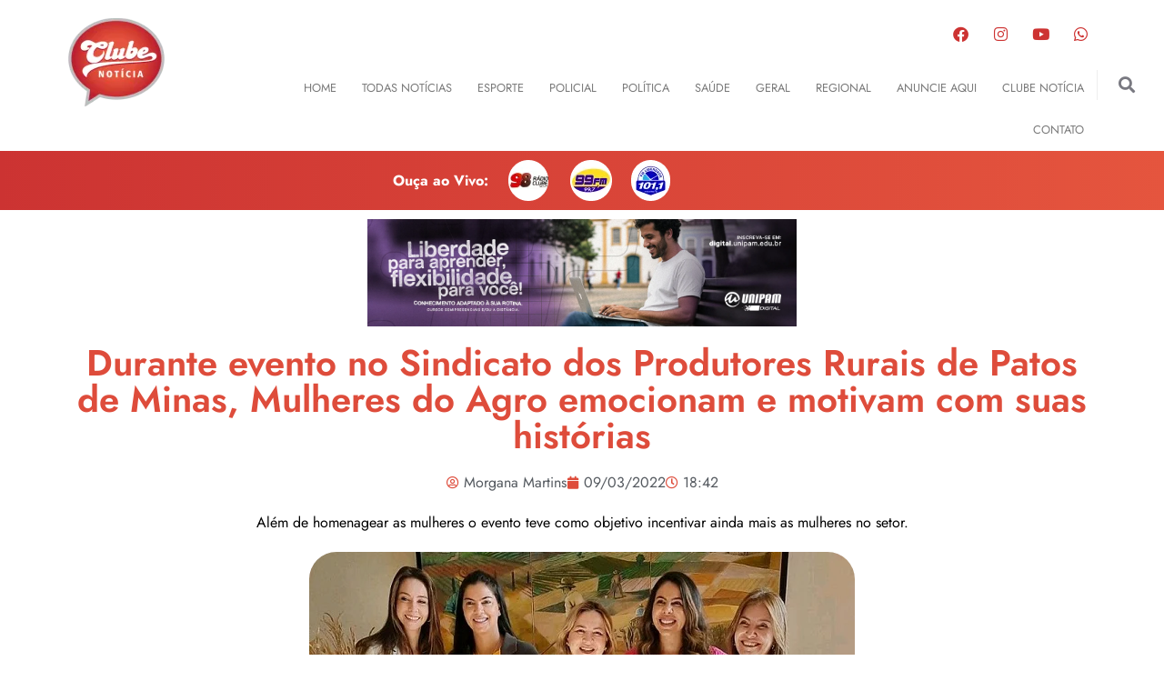

--- FILE ---
content_type: text/html; charset=ISO-8859-1
request_url: https://clubefm99.com.br/pop_veja_o_estudio.php
body_size: 3595
content:
                        <!doctype html>
<html lang="pt-br">
    <head>
        <meta charset="iso-8859-1">
        <meta http-equiv="X-UA-Compatible" content="IE=edge,chrome=1">
        <meta name="viewport" content="width=device-width, initial-scale=1, maximum-scale=1">

        <meta name="Title" content="99 FM " />
        <meta property="og:site_name" content="99 FM " />
        <meta property="og:image" content="" />
        <meta property="image" content="" />
        <meta property="og:title" content="99 FM " />
        <meta property="og:type" content="article" />
        <meta property="og:description" content="" />

        <title>Página não encontrada - 99 FM </title>

        <link rel="shortcut icon" href="images/favicon.ico" type="image/x-icon">
                    <meta name="description" content="Palavra do Fundador
A  99 FM nasceu com o propósito de levar entretenimento e muita informação ao povo de Patos de Minas e região. A 99, ao longo dos anos, soube conquistar o seu público e se tornou uma das maiores emissoras de rádio do interior mineiro. É, sem dúvida, uma rádio democrática.
Sinto-me honrado e muito feliz em poder dizer que em 1980 criamos, em parceria com o saudoso Patrício Filho, a primeira FM de Patos de Minas. Já em 24 de dezembro de 1981, a 99 deixa de ser um sonho e se torna uma realidade. Até a década de 80, a 99 FM alcançava apenas os limites do nosso município. Aos poucos, ela foi se expandindo e desbravando novas fronteiras. Hoje, além de atingir toda a região, ela é transmitida ao vivo pela internet.
Mas, falar de 99 FM é falar da realização de um sonho. É reviver momentos marcados pela emoção. Digo mais: a partir da instalação da 99 FM, os ouvintes passaram a ter uma programação apurada e bastante eclética.
Dedico este espaço para prestar minha homenagem aos funcionários da 99 FM e aos seus milhares de ouvintes. São vocês, meus caros amigos, os verdadeiros responsáveis pelo sucesso da emissora.
Obrigado a todos. Abraços do fundador e ouvinte da 99 FM,
Elmiro Nascimento.
" />
                <link href='https://fonts.googleapis.com/css?family=PT+Sans:400,700' rel='stylesheet' type='text/css'>
        <link href='https://fonts.googleapis.com/css?family=Open+Sans:400,700' rel='stylesheet' type='text/css'>
        <link href='https://fonts.googleapis.com/css?family=Oswald:400,700' rel='stylesheet' type='text/css'>
                <link rel="stylesheet" href="/css/foundation.css" type="text/css" media="screen">
        <link rel="stylesheet" href="/templates/padrao/css/style.css" type="text/css" media="screen">
        <link rel="stylesheet" href="/css/responsive.css" type="text/css" media="screen">
        <style>
            html {
                background: url('/images/bg_1175561691.png') repeat;                background-attachment: fixed;            }
            blockquote {
                border-left: 2px solid #073887;
                border-right: 2px solid #073887;
            }
            body > header {
                background: #073887;
                            }
            #top-menu {
                background: #073887;
            }
            .post-title {
                color: #073887;
            }
            #main-menu a:hover, #main-menu a.active {
                background: #073887;
            }
            #main-menu > ul > li > a {
                color: #000000;                     
            }
            .flex-caption a {
                color: #073887;
            }
            .cat-title {
                background: #073887 url(/images/cat-icon.png) no-repeat 5px center;
            }

            .post-image img:hover, .flex-video img:hover {
                border: 2px solid #073887;
            }
            .other-posts .post-title {
                color: #073887;
            }
            .pagenation li {
                background: #073887;
            }

            .copyright {
                background: #073887;
            }
            .tabs-widget .tab-links li.active a {
                background: #073887;
                border: 1px solid #073887;
            }
            .tabs-widget > div h3 a {
                color: #073887;
            }
            li.subscribe-widget input[type="submit"] {
                background: #073887;
            }
            li.widget_rss .rss-date {
                color: #073887;
            }
            .twitter-widget a {
                color: #073887 !important;
            }
            li.widget_tag_cloud .tagcloud a:hover {
                background: #073887;
            }
            .error-404 p b {
                color: #073887;
            }
            ol#comments .comment-reply a.comment-reply-link {
                background: #073887;
            }

            .contact-form input[type="submit"] {
                background: #073887;
            }
            .dropcap2 span.large-cap {
                color: #073887;
            }
            .top10 h3 {
                color: #073887;
            }
            a { color: #073887; text-decoration: none; line-height: inherit; }

            li.widget_ouvir_radio a {
                background: #073887;
                border: 2px solid #073887;
            }
            li.widget_ouvir_radio a:hover {
                -moz-box-shadow:    inset 0 0 5px #073887;
                -webkit-box-shadow: inset 0 0 5px #073887;
                box-shadow:         inset 0 0 5px #073887;
            }

            .container {
                background: #073887 none repeat scroll 0% 0%; 
            }
            .container header {
                background: #ffae00;
            }
                            @media only screen and (min-width: 680px) and (max-width: 990px) {
                    .flexslider, .flexslider .slides li, .flexslider .slides > li > a { height: 373px; }   
                } 
                    </style>
        <!--[if lt IE 9]>
                <script src="http://html5shiv.googlecode.com/svn/trunk/html5.js"></script>
        <![endif]-->
        <script type='text/javascript'>
            function votar(id_enquete) {
                var selectedVal = "";
                var selected = $(".enquete input[type='radio']:checked");
                if (selected.length > 0) {
                    selectedVal = selected.val();
                }
                if (selectedVal != '') {
                    if ($.cookie('enqute_' + id_enquete) != '1') {
                        $.get("/enquete/votar/voto:" + selectedVal + ";", function (data) {
                            $.cookie('enqute_' + id_enquete, '1', { 'expires': 27 });
                        });
                        $('.enquete .progress').removeClass('hide');
                        $('.enquete input').removeClass('hide');
                        $('#botao_votar').addClass('hide');
                        $('#resultado_parcial').removeClass('hide');
                    }
                }
            }
            function verifica_ja_votou(id_enquete) {
                if ($.cookie('enqute_' + id_enquete) == '1') {
                    $('.enquete .progress').removeClass('hide');
                    $('#botao_votar').addClass('hide');
                    $('.enquete input').addClass('hide');
                    $('#resultado_parcial').removeClass('hide');
                }
            }
            video_window_width = 615;
            video_window_height = 530;
            function aovivo() {
                var msgWindow = window.open('/ouvir/estudio', 'estudio', 'directories=no,toolbar=no,location=no,status=no,menubar=no,scrollbars=no,copyhistory=no,resizable=no,width=' + video_window_width + ',height=' + video_window_height + ',resizable=0');
                msgWindow.moveTo((screen.width - video_window_width) / 2, (screen.height - video_window_height) / 2 - 50);
                msgWindow.focus;
                window.parent.stop();
            }
                    </script>
    </head>
    <body>
        <header class="clearfix">

            <div class="inner-header clearfix">
                <div id="logo" class="left">
                    <h1><a href="/pagina-inicial"><img alt="99 FM " src="/images/logo_1175561691.png"></a></h1>
                </div>
                                                                                        <div class="ads-728x90 right">
                                                                    <img alt="" src="/upload/publicidade/2/contatos.png">
                                                                </div>
                                                                        </div>
        </header>

        <section class="container row clearfix">
            <header class="clearfix">
                <nav id="main-menu" class="left navigation">
                    <ul class="sf-menu no-bullet inline-list m0">
                        <li><a href="/pagina-inicial" class="">Pagina inicial</a></li>                                                    <li><a href="/a_radio" class="">A rádio</a>
                                    <ul class="sub-menu">
                                        <li><a href="/a_radio">Sobre nós</a></li>
                                        <li><a href="/a_radio/locutores">Locutores</a></li>
                                        <li><a href="/a_radio/programacao">Programação</a></li>
                                    </ul>
                                </li>                                                                <li><a href="/fotos" class="">Fotos</a></li>                                                                <li><a href="/contato" class="">Contato</a></li>                                                                                                                                                                            </ul>
                        </nav>

                        <div class="search-bar right clearfix">
                            <form action="/noticias" method="post">
                                <input name="buscar" type="text" placeholder="buscar..." value="">
                                <input name="submit" type="submit" value="">
                            </form>
                        </div>
                    </header>

                    <section class="inner-container clearfix">
                                                <section id="content" class="eight column row pull-left">                    
				<div class="page-container error-404">
					<p>Pagina <b>404</b><span>Desculpe, a pagina solicitada não existe.</span></p>
				</div>
                        </section>
<aside id="sidebar" class="four column pull-right">
    <ul class="no-bullet">
        <li class="widget widget_ouvir_radio clearfix">
            <div class="clearfix">
                <a href="javascript:" onclick="ouvir();">
                    Ouvir Rádio
                    <img src="/images/alto_falante.png">
                </a>
            </div>
        </li>
                            <li class="widget widget_ouvir_radio widget_aovivo clearfix">
                <div class="clearfix">
                    <a href="javascript:" onclick="aovivo();">
                        Estúdio Ao Vivo
                        <img src="/images/estudio-ao-vivo.png">
                    </a>
                </div>
            </li>
                                                                                        <li class="widget widget_ads_big clearfix">
                        <div class="clearfix">
                            <a href="http://www.instagram.com/99fmpatos/" target="_blank">                                <img alt="" src="/upload/publicidade/6/instagramt.png">
                                </a>                        </div>
                    </li>
                                                                                </ul>
</aside>
<footer class="row clearfix">

    <div class="copyright clearfix">Copyright © 2026 99 FM .  <a href="http://www.brasilwork.com.br/" target="_blank" style="margin-left: 20px;">Tenha seu site administrável v.1.5.1 - Brasil Work</a> e <a href="http://www.brasilstream.com.br/" target="_blank">Brasil Stream</a></div>

    <div id="back-to-top" class="right">
        <a href="#top">Voltar ao topo</a>
    </div>
</footer>
</section>

<script type="text/javascript" src="/js/jquery.min.js"></script>
<script type="text/javascript" src="/js/jquery.cookie.js"></script>
<script type="text/javascript" src="/js/jquery.superfish.js"></script>
<script type="text/javascript" src="/js/jquery.flexslider.min.js"></script>
<script type="text/javascript" src="/js/jquery.fancybox.js"></script>
<script type="text/javascript" src="/js/jcarousel.js"></script>
<script type="text/javascript" src="/js/jquery.masonry.min.js"></script>
<script type="text/javascript" src="/templates/padrao/js/script.js"></script>
<script type='text/javascript'>

    function ouvir() {
        var janela_width = 0;
        if (janela_width == 0 || janela_width < 590) {
            janela_width = 590;
        }
        var janela_height = 0;
        if (janela_height == 0 || janela_height < 440) {
            janela_height = 440;
        }
        var msgWindow = window.open('/ouvir', 'ouvir', 'directories=no,toolbar=no,location=no,status=no,menubar=no,scrollbars=no,copyhistory=no,resizable=no,width=' + janela_width + ',height=' + janela_height + ',resizable=0');
       msgWindow.moveTo((screen.width - janela_width) / 2, (screen.height - janela_height) / 2 - 50);
        msgWindow.focus;
        window.parent.stop();
    }
    $(document).ready(function ($) {
        });
</script>
</body>
</html>                    

--- FILE ---
content_type: text/html; charset=UTF-8
request_url: https://www.fmliberdade.com/studio
body_size: 3020
content:
 <!DOCTYPE html>
<html>
<head>
    <meta charset="utf-8">
    <meta http-equiv="X-UA-Compatible" content="IE=edge">
    <meta name="viewport" content="width=device-width, initial-scale=1"> 
    <link rel="shortcut icon" type="image/x-icon" href="/img/icon.png">
	
    <!--CSS-->
    <link href="/css/bootstrap.min.css" rel="stylesheet">
    <link href="/css/jquery.bxslider.css" rel="stylesheet"/>
    <link href="/css/style.css" rel="stylesheet">
    <link href="https://fonts.googleapis.com/css?family=Raleway:400,700" rel="stylesheet">
    <link href="https://maxcdn.bootstrapcdn.com/font-awesome/4.6.3/css/font-awesome.min.css" rel="stylesheet">
								<title>Assista ao vivo a FM Liberdade</title>
		<meta property="og:title" content="Assista ao vivo a FM Liberdade" />
		<meta property="og:type" content="article">
		<meta property="og:image" content="http://fmliberdade.acessotemporario.net/img/facebook.jpg"/>
		<meta property="og:description" content="Assista ao vivo a FM Liberdade" />
				<!-- Google Tag Manager -->
<script>(function(w,d,s,l,i){w[l]=w[l]||[];w[l].push({'gtm.start':
new Date().getTime(),event:'gtm.js'});var f=d.getElementsByTagName(s)[0],
j=d.createElement(s),dl=l!='dataLayer'?'&l='+l:'';j.async=true;j.src=
'https://www.googletagmanager.com/gtm.js?id='+i+dl;f.parentNode.insertBefore(j,f);
})(window,document,'script','dataLayer','GTM-KJTK4FH');</script>
<!-- End Google Tag Manager -->
</head>
<body>
<!-- Google Tag Manager (noscript) -->
<noscript><iframe src="https://www.googletagmanager.com/ns.html?id=GTM-KJTK4FH"
height="0" width="0" style="display:none;visibility:hidden"></iframe></noscript>
<!-- End Google Tag Manager (noscript) -->
<div class="wrapper">
                    <div id="content">
                                    <div class="container-fluid">
	<div class="row">
		<div class="radioaovivo">
		    <div class="iconmandealo hidden-xs">
		        <a href="#mostraralo" onclick="mostralo('mostraralo');" title="Mande um Alô">
		            <img class="img-responsive" src="/img/btnmandeseualo.png"/>
		        </a>
		    </div>
		    <div class="">
		    	<div class="oucaagora">
		        <img class="img-responsive center" src="/img/icon.png"/>
		        <h4>Assistindo</h4>
		        
		        <h4>FM Liberdade</h4>
		        	<div class="social">
		        		<ul>
		        			<li><a onClick="window.open('https://www.facebook.com/sharer/sharer.php?u=https://www.fmliberdade.com/studio&amp;src=sdkpreparse');" href="javascript: void(0)"><i class="fa fa-facebook-official fa-2x"></i>
										</a></li>
		        			<li><a onClick="window.open('https://twitter.com/intent/tweet?text=Assistindo Fm Liberdade https://www.fmliberdade.com/studio');" href="javascript: void(0)"><i class="fa fa-twitter fa-2x"></i></a></li>
		        			<li><a onClick="window.open('https://plus.google.com/share?url=Assistindo Fm Liberdade https://www.fmliberdade.com/studio');" href="javascript: void(0)"><i class="fa fa-google-plus fa-2x"></i></a></li>
		        			<li class="hidden-md hidden-lg"><a href="whatsapp://send?text=Assistindo Fm Liberdade https://www.fmliberdade.com/studio" data-action="share/whatsapp/share"><i class="fa fa-whatsapp fa-2x"></i></a></li>
		        		
		        		</ul>
		        	</div>
		        <div class="">
		        
		        <div id="playerbs"></div>
		        <link rel="stylesheet" href="https://player.brasilstream.com.br/1611937518/css.css">
		        <script src="https://player.brasilstream.com.br/1611937518/js.js" crossorigin="anonymous"></script>
		        
		
		        </div> 
		        
		               <div class="">
		            <a href="home" target="_blank"><img class="img-responsive center" src="/img/btnirprosite.png"/></a>
		        </div>
		    </div>
		    </div>
		</div>
	</div>
</div>
<div class="borda_internas"></div>
<div class="borda_video_home"></div>
<div class="enviealo" style="display: none;" id="mostraralo">
    <div class="mandealo contato center">
        <div class="col-md-1 iconfechar">
            <a href="#" onclick="fechaalo('mostraralo');" title="Fechar">
                <img class="img-responsive" src="/img/iconfechar.png"/>
            </a>
        </div>
        <form accept-charset="utf-8" action="/contato/eviar_alo" method="post">
            <div class="col-md-5">
                <label>Nome:</label>
                <input type="text" name="data[Alo][nome]" placeholder="Digite seu nome"/>

                <label>Cidade:</label>
                <input type="text" name="data[Alo][cidade]" placeholder="Digite sua cidade"/>

                <label>Email:</label>
                <input type="email" name="data[Alo][email]" placeholder="Digite seu email"/>
            </div>
            <div class="col-md-5 lblalo">

                <div class="col-md-4 redessociaisalo">
                    <div class="fb-like" data-href="https://www.facebook.com/fmliberdade/?fref=ts"
                         data-layout="button_count" data-action="like" data-size="large"
                         data-show-faces="true" data-share="false"></div>
                    <p>ou</p>
                    <a href="https://twitter.com/fmliberdade" data-size="large" data-show-count="true"
                       data-show-screen-name="false" class="twitter-follow-button" data-show-count="false"></a>
                </div>

                <label>Alô:</label>
                <textarea name="data[Alo][mensagem]" placeholder="Mensagem"></textarea>
            </div>
            <div class="col-md-12">
                <a href="">
                    <button type="submit" class="maisfotos btnenviar center">ENVIAR</button>
                </a>
            </div>
        </form>
    </div>
</div>    </div>
</div>
    
<!--JAVASCRIPT-->
<!--[if lt IE 9]>
<script type="text/javascript" src="/js/excanvas/excanvas.js"></script>
<![endif]-->
<script src="/js/fontsmoothie.min.js"></script>
<script src="/js/jquery.js"></script>
<script src="/js/jquery-scrollto.js"></script>
<script src="/js/jquery-1.11.3.min.js"></script>
<script src="/js/bootstrap.min.js" type="text/javascript"></script>
<!-- <script>
    $(document).ready(function () {
        $('.player').fadeOut();
    });
</script> -->
<!-- <script type="text/javascript">
    $(document).scroll(function () {
        var y = $(this).scrollTop();
        if (y > 100) {
            $('.player').fadeIn();
        } else {
            $('.player').fadeOut();
        }
    });
</script> -->

<script type="text/javascript">
    $('.dropdown-toggle').dropdown()

</script>
<div id="fb-root"></div>
<script>(function (d, s, id) {
        var js, fjs = d.getElementsByTagName(s)[0];
        if (d.getElementById(id)) return;
        js = d.createElement(s);
        js.id = id;
        js.src = "//connect.facebook.net/en_US/sdk.js#xfbml=1&version=v2.6";
        fjs.parentNode.insertBefore(js, fjs);
    }(document, 'script', 'facebook-jssdk'));
</script>
<script async src="//platform.twitter.com/widgets.js" charset="utf-8"></script>
<script type="text/javascript">
    function mostralo(id) {
        document.getElementById('mostraralo').style.display = 'block';
    }
    function fechaalo() {
        $('#mostraralo').hide();
    }
</script>

<script>
    $(document).ready(function () {
        $(".jumper").on("click", function (e) {

            e.preventDefault();

            $("body, html").animate({
                scrollTop: $($(this).attr('href')).offset().top
            }, 1000);

        });
    });
</script>
	
 <script>
			$(function() {
  $('a[href*="#"]:not([href="#"])').click(function() {
    if (location.pathname.replace(/^\//,'') == this.pathname.replace(/^\//,'') && location.hostname == this.hostname) {
      var target = $(this.hash);
      target = target.length ? target : $('[name=' + this.hash.slice(1) +']');
      if (target.length) {
        $('html, body').animate({
          scrollTop: target.offset().top
        }, 1000);
        return false;
      }
    }
  });
});
		</script>
<script>
	var $window = $(window),
    $document = $(document),
    button = $('.topicos');

button.css({
 opacity: 1
});

$window.on('scroll', function () {
    if (($window.scrollTop() + $window.height()) == $document.height()) {
        button.stop(true).animate({
            opacity: 0
        }, 250);
    } else {
        button.stop(true).animate({
            opacity: 1
        }, 250);
    }
});
</script>
 <script>
       $( '.top10' ).click(function() {
        let idLocal = $(this).html();

        let name = $(idLocal).find('#artName').text();
        $('#info').text(name);
        let data = $.get( "home/getArtist.json",{name:name}, function() {    
        })
        .done(function() {
            $('#image').hide();
            let chosen = JSON.parse(data.responseText);
            $('#image').attr('src', 'admin/images/uploads/artist/'+ chosen.artists.Artist.filename);
            $('#image').show();
        })
        .fail(function(error) {
         console.log(error);
        });
       
    });
    </script>
</body>
</html>

--- FILE ---
content_type: text/css
request_url: https://clubenoticia.com.br/wp-content/uploads/elementor/css/post-7.css?ver=1768418636
body_size: 2182
content:
.elementor-7 .elementor-element.elementor-element-3628bab{margin-top:20px;margin-bottom:20px;}.elementor-widget-text-editor{font-family:var( --e-global-typography-text-font-family ), Sans-serif;font-weight:var( --e-global-typography-text-font-weight );color:var( --e-global-color-text );}.elementor-widget-text-editor.elementor-drop-cap-view-stacked .elementor-drop-cap{background-color:var( --e-global-color-primary );}.elementor-widget-text-editor.elementor-drop-cap-view-framed .elementor-drop-cap, .elementor-widget-text-editor.elementor-drop-cap-view-default .elementor-drop-cap{color:var( --e-global-color-primary );border-color:var( --e-global-color-primary );}.elementor-7 .elementor-element.elementor-element-0857f31{text-align:right;font-family:"Roboto", Sans-serif;font-weight:bold;color:#E2523D;}.elementor-widget-image .widget-image-caption{color:var( --e-global-color-text );font-family:var( --e-global-typography-text-font-family ), Sans-serif;font-weight:var( --e-global-typography-text-font-weight );}.elementor-7 .elementor-element.elementor-element-5864804{text-align:left;}.elementor-widget-theme-site-logo .widget-image-caption{color:var( --e-global-color-text );font-family:var( --e-global-typography-text-font-family ), Sans-serif;font-weight:var( --e-global-typography-text-font-weight );}.elementor-bc-flex-widget .elementor-7 .elementor-element.elementor-element-13ee7e6.elementor-column .elementor-widget-wrap{align-items:center;}.elementor-7 .elementor-element.elementor-element-13ee7e6.elementor-column.elementor-element[data-element_type="column"] > .elementor-widget-wrap.elementor-element-populated{align-content:center;align-items:center;}.elementor-7 .elementor-element.elementor-element-13ee7e6.elementor-column > .elementor-widget-wrap{justify-content:center;}.elementor-7 .elementor-element.elementor-element-13ee7e6 > .elementor-element-populated{margin:0px 0px 0px 0px;--e-column-margin-right:0px;--e-column-margin-left:0px;padding:0px 0px 0px 0px;}.elementor-7 .elementor-element.elementor-element-cd2fd7c{--grid-template-columns:repeat(0, auto);--icon-size:17px;--grid-column-gap:5px;--grid-row-gap:0px;}.elementor-7 .elementor-element.elementor-element-cd2fd7c .elementor-widget-container{text-align:right;}.elementor-7 .elementor-element.elementor-element-cd2fd7c .elementor-social-icon{background-color:#FFFFFF;}.elementor-7 .elementor-element.elementor-element-cd2fd7c .elementor-social-icon i{color:#CD3332;}.elementor-7 .elementor-element.elementor-element-cd2fd7c .elementor-social-icon svg{fill:#CD3332;}.elementor-bc-flex-widget .elementor-7 .elementor-element.elementor-element-d6dc261.elementor-column .elementor-widget-wrap{align-items:center;}.elementor-7 .elementor-element.elementor-element-d6dc261.elementor-column.elementor-element[data-element_type="column"] > .elementor-widget-wrap.elementor-element-populated{align-content:center;align-items:center;}.elementor-7 .elementor-element.elementor-element-d6dc261.elementor-column > .elementor-widget-wrap{justify-content:center;}.elementor-7 .elementor-element.elementor-element-d6dc261 > .elementor-element-populated{margin:0px 0px 0px 0px;--e-column-margin-right:0px;--e-column-margin-left:0px;padding:0px 0px 0px 0px;}.elementor-widget-nav-menu .elementor-nav-menu .elementor-item{font-family:var( --e-global-typography-primary-font-family ), Sans-serif;font-weight:var( --e-global-typography-primary-font-weight );}.elementor-widget-nav-menu .elementor-nav-menu--main .elementor-item{color:var( --e-global-color-text );fill:var( --e-global-color-text );}.elementor-widget-nav-menu .elementor-nav-menu--main .elementor-item:hover,
					.elementor-widget-nav-menu .elementor-nav-menu--main .elementor-item.elementor-item-active,
					.elementor-widget-nav-menu .elementor-nav-menu--main .elementor-item.highlighted,
					.elementor-widget-nav-menu .elementor-nav-menu--main .elementor-item:focus{color:var( --e-global-color-accent );fill:var( --e-global-color-accent );}.elementor-widget-nav-menu .elementor-nav-menu--main:not(.e--pointer-framed) .elementor-item:before,
					.elementor-widget-nav-menu .elementor-nav-menu--main:not(.e--pointer-framed) .elementor-item:after{background-color:var( --e-global-color-accent );}.elementor-widget-nav-menu .e--pointer-framed .elementor-item:before,
					.elementor-widget-nav-menu .e--pointer-framed .elementor-item:after{border-color:var( --e-global-color-accent );}.elementor-widget-nav-menu{--e-nav-menu-divider-color:var( --e-global-color-text );}.elementor-widget-nav-menu .elementor-nav-menu--dropdown .elementor-item, .elementor-widget-nav-menu .elementor-nav-menu--dropdown  .elementor-sub-item{font-family:var( --e-global-typography-accent-font-family ), Sans-serif;font-weight:var( --e-global-typography-accent-font-weight );}.elementor-7 .elementor-element.elementor-element-6ae2a4e > .elementor-widget-container{margin:0px 0px 0px 0px;padding:0px 0px 0px 0px;}.elementor-7 .elementor-element.elementor-element-6ae2a4e .elementor-menu-toggle{margin:0 auto;background-color:#D5403700;}.elementor-7 .elementor-element.elementor-element-6ae2a4e .elementor-nav-menu .elementor-item{font-family:"Roboto", Sans-serif;font-size:0.8em;font-weight:400;text-transform:uppercase;}.elementor-7 .elementor-element.elementor-element-6ae2a4e .elementor-nav-menu--main .elementor-item:hover,
					.elementor-7 .elementor-element.elementor-element-6ae2a4e .elementor-nav-menu--main .elementor-item.elementor-item-active,
					.elementor-7 .elementor-element.elementor-element-6ae2a4e .elementor-nav-menu--main .elementor-item.highlighted,
					.elementor-7 .elementor-element.elementor-element-6ae2a4e .elementor-nav-menu--main .elementor-item:focus{color:#fff;}.elementor-7 .elementor-element.elementor-element-6ae2a4e .elementor-nav-menu--main:not(.e--pointer-framed) .elementor-item:before,
					.elementor-7 .elementor-element.elementor-element-6ae2a4e .elementor-nav-menu--main:not(.e--pointer-framed) .elementor-item:after{background-color:#D54037;}.elementor-7 .elementor-element.elementor-element-6ae2a4e .e--pointer-framed .elementor-item:before,
					.elementor-7 .elementor-element.elementor-element-6ae2a4e .e--pointer-framed .elementor-item:after{border-color:#D54037;}.elementor-7 .elementor-element.elementor-element-6ae2a4e .elementor-nav-menu--main .elementor-item.elementor-item-active{color:#FFFFFF;}.elementor-7 .elementor-element.elementor-element-6ae2a4e .elementor-nav-menu--main:not(.e--pointer-framed) .elementor-item.elementor-item-active:before,
					.elementor-7 .elementor-element.elementor-element-6ae2a4e .elementor-nav-menu--main:not(.e--pointer-framed) .elementor-item.elementor-item-active:after{background-color:#D54037;}.elementor-7 .elementor-element.elementor-element-6ae2a4e .e--pointer-framed .elementor-item.elementor-item-active:before,
					.elementor-7 .elementor-element.elementor-element-6ae2a4e .e--pointer-framed .elementor-item.elementor-item-active:after{border-color:#D54037;}.elementor-7 .elementor-element.elementor-element-6ae2a4e .elementor-nav-menu--main .elementor-item{padding-left:14px;padding-right:14px;}.elementor-7 .elementor-element.elementor-element-6ae2a4e .elementor-nav-menu--dropdown a:hover,
					.elementor-7 .elementor-element.elementor-element-6ae2a4e .elementor-nav-menu--dropdown a:focus,
					.elementor-7 .elementor-element.elementor-element-6ae2a4e .elementor-nav-menu--dropdown a.elementor-item-active,
					.elementor-7 .elementor-element.elementor-element-6ae2a4e .elementor-nav-menu--dropdown a.highlighted{background-color:#D54037;}.elementor-7 .elementor-element.elementor-element-6ae2a4e .elementor-nav-menu--dropdown li:not(:last-child){border-style:solid;}.elementor-7 .elementor-element.elementor-element-6ae2a4e div.elementor-menu-toggle{color:#D54037;}.elementor-7 .elementor-element.elementor-element-6ae2a4e div.elementor-menu-toggle svg{fill:#D54037;}.elementor-widget-icon.elementor-view-stacked .elementor-icon{background-color:var( --e-global-color-primary );}.elementor-widget-icon.elementor-view-framed .elementor-icon, .elementor-widget-icon.elementor-view-default .elementor-icon{color:var( --e-global-color-primary );border-color:var( --e-global-color-primary );}.elementor-widget-icon.elementor-view-framed .elementor-icon, .elementor-widget-icon.elementor-view-default .elementor-icon svg{fill:var( --e-global-color-primary );}.elementor-7 .elementor-element.elementor-element-78958d8 .elementor-icon-wrapper{text-align:center;}.elementor-7 .elementor-element.elementor-element-78958d8.elementor-view-stacked .elementor-icon{background-color:#D54037;}.elementor-7 .elementor-element.elementor-element-78958d8.elementor-view-framed .elementor-icon, .elementor-7 .elementor-element.elementor-element-78958d8.elementor-view-default .elementor-icon{color:#D54037;border-color:#D54037;}.elementor-7 .elementor-element.elementor-element-78958d8.elementor-view-framed .elementor-icon, .elementor-7 .elementor-element.elementor-element-78958d8.elementor-view-default .elementor-icon svg{fill:#D54037;}.elementor-bc-flex-widget .elementor-7 .elementor-element.elementor-element-f00f4bc.elementor-column .elementor-widget-wrap{align-items:center;}.elementor-7 .elementor-element.elementor-element-f00f4bc.elementor-column.elementor-element[data-element_type="column"] > .elementor-widget-wrap.elementor-element-populated{align-content:center;align-items:center;}.elementor-7 .elementor-element.elementor-element-f00f4bc.elementor-column > .elementor-widget-wrap{justify-content:center;}.elementor-widget-search-form input[type="search"].elementor-search-form__input{font-family:var( --e-global-typography-text-font-family ), Sans-serif;font-weight:var( --e-global-typography-text-font-weight );}.elementor-widget-search-form .elementor-search-form__input,
					.elementor-widget-search-form .elementor-search-form__icon,
					.elementor-widget-search-form .elementor-lightbox .dialog-lightbox-close-button,
					.elementor-widget-search-form .elementor-lightbox .dialog-lightbox-close-button:hover,
					.elementor-widget-search-form.elementor-search-form--skin-full_screen input[type="search"].elementor-search-form__input{color:var( --e-global-color-text );fill:var( --e-global-color-text );}.elementor-widget-search-form .elementor-search-form__submit{font-family:var( --e-global-typography-text-font-family ), Sans-serif;font-weight:var( --e-global-typography-text-font-weight );background-color:var( --e-global-color-secondary );}.elementor-7 .elementor-element.elementor-element-cc649e8 > .elementor-widget-container{border-style:solid;border-width:0px 0px 0px 1px;border-color:#EEEEEE;border-radius:0px 0px 0px 0px;}.elementor-7 .elementor-element.elementor-element-cc649e8 .elementor-search-form{text-align:center;}.elementor-7 .elementor-element.elementor-element-cc649e8 .elementor-search-form__toggle{--e-search-form-toggle-size:33px;--e-search-form-toggle-color:#797981;--e-search-form-toggle-background-color:#FFFFFF;}.elementor-7 .elementor-element.elementor-element-cc649e8.elementor-search-form--skin-full_screen .elementor-search-form__container{background-color:#E5553EDE;}.elementor-7 .elementor-element.elementor-element-cc649e8 .elementor-search-form__input,
					.elementor-7 .elementor-element.elementor-element-cc649e8 .elementor-search-form__icon,
					.elementor-7 .elementor-element.elementor-element-cc649e8 .elementor-lightbox .dialog-lightbox-close-button,
					.elementor-7 .elementor-element.elementor-element-cc649e8 .elementor-lightbox .dialog-lightbox-close-button:hover,
					.elementor-7 .elementor-element.elementor-element-cc649e8.elementor-search-form--skin-full_screen input[type="search"].elementor-search-form__input{color:#FFFFFF;fill:#FFFFFF;}.elementor-7 .elementor-element.elementor-element-cc649e8:not(.elementor-search-form--skin-full_screen) .elementor-search-form__container{border-radius:3px;}.elementor-7 .elementor-element.elementor-element-cc649e8.elementor-search-form--skin-full_screen input[type="search"].elementor-search-form__input{border-radius:3px;}.elementor-7 .elementor-element.elementor-element-925dfba{margin-top:20px;margin-bottom:20px;}.elementor-bc-flex-widget .elementor-7 .elementor-element.elementor-element-38c07ba.elementor-column .elementor-widget-wrap{align-items:center;}.elementor-7 .elementor-element.elementor-element-38c07ba.elementor-column.elementor-element[data-element_type="column"] > .elementor-widget-wrap.elementor-element-populated{align-content:center;align-items:center;}.elementor-7 .elementor-element.elementor-element-38c07ba.elementor-column > .elementor-widget-wrap{justify-content:center;}.elementor-7 .elementor-element.elementor-element-38c07ba > .elementor-element-populated{margin:0px 0px 0px 0px;--e-column-margin-right:0px;--e-column-margin-left:0px;padding:0px 0px 0px 0px;}.elementor-7 .elementor-element.elementor-element-01fbd30{--grid-template-columns:repeat(0, auto);--icon-size:17px;--grid-column-gap:5px;--grid-row-gap:0px;}.elementor-7 .elementor-element.elementor-element-01fbd30 .elementor-widget-container{text-align:right;}.elementor-7 .elementor-element.elementor-element-01fbd30 .elementor-social-icon{background-color:#FFFFFF;}.elementor-7 .elementor-element.elementor-element-01fbd30 .elementor-social-icon i{color:#CD3332;}.elementor-7 .elementor-element.elementor-element-01fbd30 .elementor-social-icon svg{fill:#CD3332;}.elementor-7 .elementor-element.elementor-element-b1aeb11 > .elementor-widget-container{margin:0px 0px 0px 0px;padding:0px 0px 0px 0px;}.elementor-7 .elementor-element.elementor-element-b1aeb11 .elementor-menu-toggle{margin:0 auto;background-color:#D5403700;}.elementor-7 .elementor-element.elementor-element-b1aeb11 .elementor-nav-menu .elementor-item{font-family:"Jost", Sans-serif;font-size:0.8em;font-weight:400;text-transform:uppercase;}.elementor-7 .elementor-element.elementor-element-b1aeb11 .elementor-nav-menu--main .elementor-item:hover,
					.elementor-7 .elementor-element.elementor-element-b1aeb11 .elementor-nav-menu--main .elementor-item.elementor-item-active,
					.elementor-7 .elementor-element.elementor-element-b1aeb11 .elementor-nav-menu--main .elementor-item.highlighted,
					.elementor-7 .elementor-element.elementor-element-b1aeb11 .elementor-nav-menu--main .elementor-item:focus{color:#fff;}.elementor-7 .elementor-element.elementor-element-b1aeb11 .elementor-nav-menu--main:not(.e--pointer-framed) .elementor-item:before,
					.elementor-7 .elementor-element.elementor-element-b1aeb11 .elementor-nav-menu--main:not(.e--pointer-framed) .elementor-item:after{background-color:#D54037;}.elementor-7 .elementor-element.elementor-element-b1aeb11 .e--pointer-framed .elementor-item:before,
					.elementor-7 .elementor-element.elementor-element-b1aeb11 .e--pointer-framed .elementor-item:after{border-color:#D54037;}.elementor-7 .elementor-element.elementor-element-b1aeb11 .elementor-nav-menu--main .elementor-item.elementor-item-active{color:#FFFFFF;}.elementor-7 .elementor-element.elementor-element-b1aeb11 .elementor-nav-menu--main:not(.e--pointer-framed) .elementor-item.elementor-item-active:before,
					.elementor-7 .elementor-element.elementor-element-b1aeb11 .elementor-nav-menu--main:not(.e--pointer-framed) .elementor-item.elementor-item-active:after{background-color:#D54037;}.elementor-7 .elementor-element.elementor-element-b1aeb11 .e--pointer-framed .elementor-item.elementor-item-active:before,
					.elementor-7 .elementor-element.elementor-element-b1aeb11 .e--pointer-framed .elementor-item.elementor-item-active:after{border-color:#D54037;}.elementor-7 .elementor-element.elementor-element-b1aeb11 .elementor-nav-menu--main .elementor-item{padding-left:14px;padding-right:14px;}.elementor-7 .elementor-element.elementor-element-b1aeb11 .elementor-nav-menu--dropdown a:hover,
					.elementor-7 .elementor-element.elementor-element-b1aeb11 .elementor-nav-menu--dropdown a:focus,
					.elementor-7 .elementor-element.elementor-element-b1aeb11 .elementor-nav-menu--dropdown a.elementor-item-active,
					.elementor-7 .elementor-element.elementor-element-b1aeb11 .elementor-nav-menu--dropdown a.highlighted{background-color:#D54037;}.elementor-7 .elementor-element.elementor-element-b1aeb11 .elementor-nav-menu--dropdown li:not(:last-child){border-style:solid;}.elementor-7 .elementor-element.elementor-element-b1aeb11 div.elementor-menu-toggle{color:#D54037;}.elementor-7 .elementor-element.elementor-element-b1aeb11 div.elementor-menu-toggle svg{fill:#D54037;}.elementor-bc-flex-widget .elementor-7 .elementor-element.elementor-element-958a604.elementor-column .elementor-widget-wrap{align-items:center;}.elementor-7 .elementor-element.elementor-element-958a604.elementor-column.elementor-element[data-element_type="column"] > .elementor-widget-wrap.elementor-element-populated{align-content:center;align-items:center;}.elementor-7 .elementor-element.elementor-element-958a604.elementor-column > .elementor-widget-wrap{justify-content:center;}.elementor-7 .elementor-element.elementor-element-98af0b7 > .elementor-widget-container{border-style:solid;border-width:0px 0px 0px 1px;border-color:#EEEEEE;border-radius:0px 0px 0px 0px;}.elementor-7 .elementor-element.elementor-element-98af0b7 .elementor-search-form{text-align:center;}.elementor-7 .elementor-element.elementor-element-98af0b7 .elementor-search-form__toggle{--e-search-form-toggle-size:33px;--e-search-form-toggle-color:#797981;--e-search-form-toggle-background-color:#FFFFFF;}.elementor-7 .elementor-element.elementor-element-98af0b7.elementor-search-form--skin-full_screen .elementor-search-form__container{background-color:#E5553EDE;}.elementor-7 .elementor-element.elementor-element-98af0b7 .elementor-search-form__input,
					.elementor-7 .elementor-element.elementor-element-98af0b7 .elementor-search-form__icon,
					.elementor-7 .elementor-element.elementor-element-98af0b7 .elementor-lightbox .dialog-lightbox-close-button,
					.elementor-7 .elementor-element.elementor-element-98af0b7 .elementor-lightbox .dialog-lightbox-close-button:hover,
					.elementor-7 .elementor-element.elementor-element-98af0b7.elementor-search-form--skin-full_screen input[type="search"].elementor-search-form__input{color:#FFFFFF;fill:#FFFFFF;}.elementor-7 .elementor-element.elementor-element-98af0b7:not(.elementor-search-form--skin-full_screen) .elementor-search-form__container{border-radius:3px;}.elementor-7 .elementor-element.elementor-element-98af0b7.elementor-search-form--skin-full_screen input[type="search"].elementor-search-form__input{border-radius:3px;}.elementor-7 .elementor-element.elementor-element-c2262e0:not(.elementor-motion-effects-element-type-background), .elementor-7 .elementor-element.elementor-element-c2262e0 > .elementor-motion-effects-container > .elementor-motion-effects-layer{background-color:transparent;background-image:linear-gradient(90deg, #CC3332 0%, #E5553E 100%);}.elementor-7 .elementor-element.elementor-element-c2262e0{transition:background 0.3s, border 0.3s, border-radius 0.3s, box-shadow 0.3s;margin-top:-20px;margin-bottom:0px;padding:0px 0px 0px 0px;}.elementor-7 .elementor-element.elementor-element-c2262e0 > .elementor-background-overlay{transition:background 0.3s, border-radius 0.3s, opacity 0.3s;}.elementor-bc-flex-widget .elementor-7 .elementor-element.elementor-element-eaf20e5.elementor-column .elementor-widget-wrap{align-items:center;}.elementor-7 .elementor-element.elementor-element-eaf20e5.elementor-column.elementor-element[data-element_type="column"] > .elementor-widget-wrap.elementor-element-populated{align-content:center;align-items:center;}.elementor-7 .elementor-element.elementor-element-eaf20e5.elementor-column > .elementor-widget-wrap{justify-content:center;}.elementor-7 .elementor-element.elementor-element-2d8f280{text-align:right;font-family:"Jost", Sans-serif;font-weight:bold;color:#FFFFFF;}.elementor-bc-flex-widget .elementor-7 .elementor-element.elementor-element-7094556.elementor-column .elementor-widget-wrap{align-items:center;}.elementor-7 .elementor-element.elementor-element-7094556.elementor-column.elementor-element[data-element_type="column"] > .elementor-widget-wrap.elementor-element-populated{align-content:center;align-items:center;}.elementor-7 .elementor-element.elementor-element-7094556.elementor-column > .elementor-widget-wrap{justify-content:center;}.elementor-bc-flex-widget .elementor-7 .elementor-element.elementor-element-79240e4.elementor-column .elementor-widget-wrap{align-items:center;}.elementor-7 .elementor-element.elementor-element-79240e4.elementor-column.elementor-element[data-element_type="column"] > .elementor-widget-wrap.elementor-element-populated{align-content:center;align-items:center;}.elementor-7 .elementor-element.elementor-element-79240e4.elementor-column > .elementor-widget-wrap{justify-content:center;}.elementor-bc-flex-widget .elementor-7 .elementor-element.elementor-element-7734e4e.elementor-column .elementor-widget-wrap{align-items:center;}.elementor-7 .elementor-element.elementor-element-7734e4e.elementor-column.elementor-element[data-element_type="column"] > .elementor-widget-wrap.elementor-element-populated{align-content:center;align-items:center;}.elementor-7 .elementor-element.elementor-element-7734e4e.elementor-column > .elementor-widget-wrap{justify-content:center;}.elementor-7 .elementor-element.elementor-element-a0bbc35{text-align:left;}.elementor-widget-slides .elementor-slide-heading{font-family:var( --e-global-typography-primary-font-family ), Sans-serif;font-weight:var( --e-global-typography-primary-font-weight );}.elementor-widget-slides .elementor-slide-description{font-family:var( --e-global-typography-secondary-font-family ), Sans-serif;font-weight:var( --e-global-typography-secondary-font-weight );}.elementor-widget-slides .elementor-slide-button{font-family:var( --e-global-typography-accent-font-family ), Sans-serif;font-weight:var( --e-global-typography-accent-font-weight );}.elementor-7 .elementor-element.elementor-element-225ba87 .elementor-repeater-item-7731ae4 .swiper-slide-bg{background-color:#8D666600;background-image:url(https://clubenoticia.com.br/wp-content/uploads/2026/01/1280x320px_banner_patosemdestaque.jpg);background-size:contain;}.elementor-7 .elementor-element.elementor-element-225ba87 .swiper-slide{transition-duration:calc(5000ms*1.2);height:118px;}.elementor-7 .elementor-element.elementor-element-225ba87 .swiper-slide-contents{max-width:66%;}.elementor-7 .elementor-element.elementor-element-225ba87 .swiper-slide-inner{text-align:center;}.elementor-theme-builder-content-area{height:400px;}.elementor-location-header:before, .elementor-location-footer:before{content:"";display:table;clear:both;}@media(min-width:768px){.elementor-7 .elementor-element.elementor-element-507b579{width:19.982%;}.elementor-7 .elementor-element.elementor-element-38c07ba{width:74.235%;}.elementor-7 .elementor-element.elementor-element-958a604{width:5.096%;}.elementor-7 .elementor-element.elementor-element-eaf20e5{width:41.842%;}.elementor-7 .elementor-element.elementor-element-7094556{width:5.998%;}.elementor-7 .elementor-element.elementor-element-79240e4{width:6%;}.elementor-7 .elementor-element.elementor-element-7734e4e{width:46.16%;}}@media(max-width:1024px) and (min-width:768px){.elementor-7 .elementor-element.elementor-element-b71c398{width:50%;}.elementor-7 .elementor-element.elementor-element-1e97765{width:50%;}.elementor-7 .elementor-element.elementor-element-13ee7e6{width:33%;}.elementor-7 .elementor-element.elementor-element-d6dc261{width:33%;}.elementor-7 .elementor-element.elementor-element-f00f4bc{width:33%;}}@media(max-width:1024px){.elementor-7 .elementor-element.elementor-element-0857f31{text-align:center;}.elementor-7 .elementor-element.elementor-element-cd2fd7c .elementor-widget-container{text-align:center;}.elementor-7 .elementor-element.elementor-element-6ae2a4e .elementor-nav-menu .elementor-item{font-size:0.7em;}.elementor-7 .elementor-element.elementor-element-78958d8 .elementor-icon{font-size:35px;}.elementor-7 .elementor-element.elementor-element-78958d8 .elementor-icon svg{height:35px;}.elementor-7 .elementor-element.elementor-element-01fbd30 .elementor-widget-container{text-align:center;}.elementor-7 .elementor-element.elementor-element-b1aeb11 .elementor-nav-menu .elementor-item{font-size:0.7em;}}@media(max-width:767px){.elementor-7 .elementor-element.elementor-element-b71c398{width:70%;}.elementor-bc-flex-widget .elementor-7 .elementor-element.elementor-element-b71c398.elementor-column .elementor-widget-wrap{align-items:center;}.elementor-7 .elementor-element.elementor-element-b71c398.elementor-column.elementor-element[data-element_type="column"] > .elementor-widget-wrap.elementor-element-populated{align-content:center;align-items:center;}.elementor-7 .elementor-element.elementor-element-0857f31 > .elementor-widget-container{padding:0px 0px 0px 0px;}.elementor-7 .elementor-element.elementor-element-0857f31{text-align:center;}.elementor-7 .elementor-element.elementor-element-6016683{width:33%;}.elementor-7 .elementor-element.elementor-element-aac9ed0{width:33%;}.elementor-7 .elementor-element.elementor-element-6d9f71a{width:33%;}.elementor-7 .elementor-element.elementor-element-5864804{text-align:center;}.elementor-7 .elementor-element.elementor-element-1e97765{width:30%;}.elementor-7 .elementor-element.elementor-element-13ee7e6{width:50%;}.elementor-7 .elementor-element.elementor-element-cd2fd7c .elementor-widget-container{text-align:center;}.elementor-7 .elementor-element.elementor-element-cd2fd7c{--icon-size:19px;}.elementor-7 .elementor-element.elementor-element-d6dc261{width:25%;}.elementor-bc-flex-widget .elementor-7 .elementor-element.elementor-element-d6dc261.elementor-column .elementor-widget-wrap{align-items:center;}.elementor-7 .elementor-element.elementor-element-d6dc261.elementor-column.elementor-element[data-element_type="column"] > .elementor-widget-wrap.elementor-element-populated{align-content:center;align-items:center;}.elementor-7 .elementor-element.elementor-element-f00f4bc{width:25%;}.elementor-bc-flex-widget .elementor-7 .elementor-element.elementor-element-f00f4bc.elementor-column .elementor-widget-wrap{align-items:center;}.elementor-7 .elementor-element.elementor-element-f00f4bc.elementor-column.elementor-element[data-element_type="column"] > .elementor-widget-wrap.elementor-element-populated{align-content:center;align-items:center;}.elementor-7 .elementor-element.elementor-element-01fbd30 .elementor-widget-container{text-align:center;}.elementor-7 .elementor-element.elementor-element-958a604{width:100%;}.elementor-7 .elementor-element.elementor-element-2d8f280{text-align:center;}.elementor-7 .elementor-element.elementor-element-7094556{width:30%;}.elementor-7 .elementor-element.elementor-element-79240e4{width:30%;}.elementor-7 .elementor-element.elementor-element-7734e4e{width:30%;}.elementor-7 .elementor-element.elementor-element-a0bbc35{text-align:center;}}

--- FILE ---
content_type: text/css
request_url: https://clubenoticia.com.br/wp-content/uploads/elementor/css/post-25.css?ver=1768418636
body_size: 946
content:
.elementor-25 .elementor-element.elementor-element-2e757c9:not(.elementor-motion-effects-element-type-background), .elementor-25 .elementor-element.elementor-element-2e757c9 > .elementor-motion-effects-container > .elementor-motion-effects-layer{background-color:transparent;background-image:linear-gradient(90deg, #CC3332 0%, #E5553E 100%);}.elementor-25 .elementor-element.elementor-element-2e757c9{transition:background 0.3s, border 0.3s, border-radius 0.3s, box-shadow 0.3s;}.elementor-25 .elementor-element.elementor-element-2e757c9 > .elementor-background-overlay{transition:background 0.3s, border-radius 0.3s, opacity 0.3s;}.elementor-bc-flex-widget .elementor-25 .elementor-element.elementor-element-bc8b97b.elementor-column .elementor-widget-wrap{align-items:center;}.elementor-25 .elementor-element.elementor-element-bc8b97b.elementor-column.elementor-element[data-element_type="column"] > .elementor-widget-wrap.elementor-element-populated{align-content:center;align-items:center;}.elementor-25 .elementor-element.elementor-element-bc8b97b.elementor-column > .elementor-widget-wrap{justify-content:center;}.elementor-widget-theme-site-logo .widget-image-caption{color:var( --e-global-color-text );font-family:var( --e-global-typography-text-font-family ), Sans-serif;font-weight:var( --e-global-typography-text-font-weight );}.elementor-25 .elementor-element.elementor-element-70f164e{text-align:center;}.elementor-25 .elementor-element.elementor-element-f41e91b{--grid-template-columns:repeat(0, auto);--icon-size:17px;--grid-column-gap:5px;--grid-row-gap:0px;}.elementor-25 .elementor-element.elementor-element-f41e91b .elementor-widget-container{text-align:center;}.elementor-25 .elementor-element.elementor-element-f41e91b .elementor-social-icon{background-color:#CD3332;}.elementor-25 .elementor-element.elementor-element-f41e91b .elementor-social-icon i{color:#FFFFFF;}.elementor-25 .elementor-element.elementor-element-f41e91b .elementor-social-icon svg{fill:#FFFFFF;}.elementor-widget-slides .elementor-slide-heading{font-family:var( --e-global-typography-primary-font-family ), Sans-serif;font-weight:var( --e-global-typography-primary-font-weight );}.elementor-widget-slides .elementor-slide-description{font-family:var( --e-global-typography-secondary-font-family ), Sans-serif;font-weight:var( --e-global-typography-secondary-font-weight );}.elementor-widget-slides .elementor-slide-button{font-family:var( --e-global-typography-accent-font-family ), Sans-serif;font-weight:var( --e-global-typography-accent-font-weight );}.elementor-25 .elementor-element.elementor-element-5c9a3a8 .elementor-repeater-item-5c1ab44 .swiper-slide-bg{background-color:#bbbbbb;background-image:url(https://clubenoticia.com.br/wp-content/uploads/2026/01/1280x320px_banner_patosemdestaque.jpg);background-size:cover;}.elementor-25 .elementor-element.elementor-element-5c9a3a8 .swiper-slide{height:27vh;}.elementor-25 .elementor-element.elementor-element-5c9a3a8 .swiper-slide-contents{max-width:66%;}.elementor-25 .elementor-element.elementor-element-5c9a3a8 .swiper-slide-inner{text-align:center;}.elementor-widget-nav-menu .elementor-nav-menu .elementor-item{font-family:var( --e-global-typography-primary-font-family ), Sans-serif;font-weight:var( --e-global-typography-primary-font-weight );}.elementor-widget-nav-menu .elementor-nav-menu--main .elementor-item{color:var( --e-global-color-text );fill:var( --e-global-color-text );}.elementor-widget-nav-menu .elementor-nav-menu--main .elementor-item:hover,
					.elementor-widget-nav-menu .elementor-nav-menu--main .elementor-item.elementor-item-active,
					.elementor-widget-nav-menu .elementor-nav-menu--main .elementor-item.highlighted,
					.elementor-widget-nav-menu .elementor-nav-menu--main .elementor-item:focus{color:var( --e-global-color-accent );fill:var( --e-global-color-accent );}.elementor-widget-nav-menu .elementor-nav-menu--main:not(.e--pointer-framed) .elementor-item:before,
					.elementor-widget-nav-menu .elementor-nav-menu--main:not(.e--pointer-framed) .elementor-item:after{background-color:var( --e-global-color-accent );}.elementor-widget-nav-menu .e--pointer-framed .elementor-item:before,
					.elementor-widget-nav-menu .e--pointer-framed .elementor-item:after{border-color:var( --e-global-color-accent );}.elementor-widget-nav-menu{--e-nav-menu-divider-color:var( --e-global-color-text );}.elementor-widget-nav-menu .elementor-nav-menu--dropdown .elementor-item, .elementor-widget-nav-menu .elementor-nav-menu--dropdown  .elementor-sub-item{font-family:var( --e-global-typography-accent-font-family ), Sans-serif;font-weight:var( --e-global-typography-accent-font-weight );}.elementor-25 .elementor-element.elementor-element-92be2ec > .elementor-widget-container{margin:-5px 0px 0px 0px;padding:0px 0px 0px 0px;}.elementor-25 .elementor-element.elementor-element-92be2ec .elementor-nav-menu .elementor-item{font-family:"Jost", Sans-serif;font-size:0.8em;font-weight:400;text-transform:uppercase;}.elementor-25 .elementor-element.elementor-element-92be2ec .elementor-nav-menu--main .elementor-item{color:#FFFFFF;fill:#FFFFFF;}.elementor-25 .elementor-element.elementor-element-92be2ec .elementor-nav-menu--main .elementor-item:hover,
					.elementor-25 .elementor-element.elementor-element-92be2ec .elementor-nav-menu--main .elementor-item.elementor-item-active,
					.elementor-25 .elementor-element.elementor-element-92be2ec .elementor-nav-menu--main .elementor-item.highlighted,
					.elementor-25 .elementor-element.elementor-element-92be2ec .elementor-nav-menu--main .elementor-item:focus{color:#600500;fill:#600500;}.elementor-widget-text-editor{font-family:var( --e-global-typography-text-font-family ), Sans-serif;font-weight:var( --e-global-typography-text-font-weight );color:var( --e-global-color-text );}.elementor-widget-text-editor.elementor-drop-cap-view-stacked .elementor-drop-cap{background-color:var( --e-global-color-primary );}.elementor-widget-text-editor.elementor-drop-cap-view-framed .elementor-drop-cap, .elementor-widget-text-editor.elementor-drop-cap-view-default .elementor-drop-cap{color:var( --e-global-color-primary );border-color:var( --e-global-color-primary );}.elementor-25 .elementor-element.elementor-element-9d588c1{text-align:center;font-family:"Jost", Sans-serif;font-weight:normal;color:#969696;}.elementor-theme-builder-content-area{height:400px;}.elementor-location-header:before, .elementor-location-footer:before{content:"";display:table;clear:both;}@media(max-width:767px){.elementor-25 .elementor-element.elementor-element-5c9a3a8 .swiper-slide{height:35vh;}}

--- FILE ---
content_type: text/css
request_url: https://clubenoticia.com.br/wp-content/uploads/elementor/css/post-271.css?ver=1768418636
body_size: 136
content:
.elementor-271 .elementor-element.elementor-element-65f62bb > .elementor-container{min-height:64vh;}.elementor-271 .elementor-element.elementor-element-c01fb0b > .elementor-element-populated{margin:0px 0px 0px 0px;--e-column-margin-right:0px;--e-column-margin-left:0px;padding:0px 0px 0px 0px;}.elementor-widget-image .widget-image-caption{color:var( --e-global-color-text );font-family:var( --e-global-typography-text-font-family ), Sans-serif;font-weight:var( --e-global-typography-text-font-weight );}#elementor-popup-modal-271{background-color:rgba(0,0,0,.8);justify-content:center;align-items:center;pointer-events:all;}#elementor-popup-modal-271 .dialog-message{width:640px;height:auto;}#elementor-popup-modal-271 .dialog-close-button{display:flex;}#elementor-popup-modal-271 .dialog-widget-content{box-shadow:2px 8px 23px 3px rgba(0,0,0,0.2);}

--- FILE ---
content_type: text/css
request_url: https://clubefm99.com.br/templates/padrao/css/style.css
body_size: 8112
content:
                        /*-------------------------------------------------*/
/* =  General
/*-------------------------------------------------*/
html {
    -webkit-background-size: cover;
    -moz-background-size: cover;
    -o-background-size: cover;
    background-size: cover;
    overflow-x: hidden;
}

body {
    font-family: 'Arial';
    font-size: 16px;
    background: none;
}

input,
button,
select,
textarea {
    font-family: 'Open Sans';
}

a {
    text-decoration:none;
    transition: all 0.1s ease-in-out;
    -moz-transition: all 0.1s ease-in-out;
    -webkit-transition: all 0.1s ease-in-out;
    -o-transition: all 0.1s ease-in-out;
    outline: none;
}

blockquote {
    padding: 0px 16px;
    margin: 20px 0px;
    font-family: 'Times New Roman';
    color: #989898;
    line-height: 24px;
    font-size: 18px;
    font-style: italic;
}

.clearfix {
    *zoom: 1;
}

.clearfix:before,
.clearfix:after {
    display: table;
    line-height: 0;
    content: "";
}

.clearfix:after {
    clear: both;
}


.ads-728x90 {
    width: 728px;
    height: 90px;
    overflow: hidden;
}

.inline-list.m0 li {
    margin: 0;
}

.clear {
    clear: both;
}

.oh { overflow: hidden; }

.mb10 {margin-bottom: 10px !important; }
.mb25 {margin-bottom: 25px !important; }

.pull-left {
    float: left !important;
    margin-left: 0 !important;
}

.pull-right {
    float: right !important;
    margin-right: 0 !important;
}

.pull-center {
    margin: 0 !important;
}

/*-------------------------------------------------*/
/* =  Header
/*-------------------------------------------------*/
body > header {
    width: 100%;
}

body > header .inner-header {
    max-width: 990px;
    margin: auto;
    padding: 15px 0;
}

body > header .inner-header #logo img {
    max-width: 235px;
    max-height: 90px;
    margin-top: 0px;
    vertical-align: middle;
}

#top-menu {
    width: 100%;
}

#top-menu > ul {
    max-width: 990px;
    margin: auto;
}

#top-menu a {
    display: block;
    padding: 6px 16px;
    border-right: 1px solid rgba(0,0,0,0.1);
    color: #fff;
    font-size: 11px;
}

#top-menu li:first-child > a {
    border-left: 1px solid rgba(0,0,0,0.1);
}

#logo {
    padding: 2px 0 0 0;
}

/*-------------------------------------------------*/
/* =  Container
/*-------------------------------------------------*/
.container {
    max-width: 990px;
    background: #fff;
    margin-bottom: 50px;
}

.container header {

}

.container .inner-container {
    width: 960px;
    margin: 22.5px auto 0 auto;
}

.post-title {
    font-family: 'Arial';
    color: #fff;
    font-size: 20px;
    font-weight: bold;
    margin: 0 0 10px 0;
}

/* Main menu */
#main-menu select { display: none; }

#main-menu > ul {
    margin: 0;
}

#main-menu a {
    font-family: 'Oswald';
    font-size: 14px;
    text-transform: uppercase;
}

#main-menu > ul > li > a {
    display: block;
    padding: 12px 20px;
    border-right: 1px solid #000;
    line-height: normal;
}

#main-menu a:hover, #main-menu a.active {

}

/* DropDown Menu = Superfish */
.sf-menu {
    line-height: 1.0;
    overflow: visible !important;
}

.sf-menu ul {
    position: absolute;
    top: -999em;
    width: 200px; /* left offset of submenus need to match (see below) */
    margin: 0 !important;
}

.sf-menu ul li {
    width: 100%;
}

.sf-menu li:hover {
    visibility: inherit; /* fixes IE7 'sticky bug' */
}

.sf-menu li {
    float: left;
    position: relative;
}

.sf-menu a {
    display: block;
    position: relative;
}

.sf-menu li:hover ul,
.sf-menu li.sfHover ul {
    left: -1px;
    top: 45px; /* match top ul list item height */
    z-index: 99;
}

.sf-menu li:hover li ul,
.sf-menu li.sfHover li ul {
    top: -999em;
}

.sf-menu li li:hover ul,
.sf-menu li li.sfHover ul {
    left: 198px; /* match ul width */
    top: -1px;
    /*margin-left: 2px;*/
}

.sf-menu li li:hover li ul,
.sf-menu li li.sfHover li ul {
    top: -999em;
}

.sf-menu li li li:hover ul,
.sf-menu li li li.sfHover ul {
    left: 198; /* match ul width */
    top: -1px;
}

.sf-menu .sub-menu {
    overflow: visible !important;
    border: 1px solid #000;
}

.sf-menu .sub-menu li {
    background: #2e2e2e;
    padding-right: 0;
    list-style: none;
}

.sf-menu .sub-menu li {
    border-top: 1px solid #000;
}

.sf-menu .sub-menu > li:first-child {
    border-top: none;
}

.sf-menu .sub-menu a {
    color: #fff;
    padding: 8px;
    line-height: normal;
    text-transform: none !important;
}

.sf-menu li:hover, .sf-menu li.sfHover,
.sf-menu a:focus, .sf-menu a:hover, .sf-menu a:active {
    outline: 0;
    color: #fff;
}

/* Search Bar */
.search-bar {
    margin: 10px 10px 0 0;
}

.search-bar input[type="text"] {
    float: left;
    height: auto;
    line-height: normal;
    background: #9a9a9a;
    width: 120px;
    font-size: 11px;
    padding: 5px 10px;
    border: none;
    color: #2e2e2e;
    border-radius: 0;
    margin: 0 !important;
    box-shadow: none;
    outline: none;
}

.search-bar input[type="submit"] {
    float: right;
    background: url(/images/search-icon.png) no-repeat center center;
    border: none;
    width: 25px;
    height: 25px;
    margin-left: 10px;
}


/*-------------------------------------------------*/
/* =  Content
/*-------------------------------------------------*/
#content {
    margin-bottom: 40px;
}

#content p {
    font-size: 16px;

    
}

.cat-title {
    font-family: 'Oswald';
    font-size: 15px;
    text-transform: uppercase;
    line-height: normal;
    font-weight: normal;
    color: #fff;
    margin: 0px;
    padding: 9px 14px 8px 42px;
}

.cat-title a {
    color: #fff;
}

.post {
    margin-bottom: 20px;
}

.post-image img, .flex-video img {
    min-width: 100%;
    border: 2px solid #FFFFFF;
    height: 190px;
}
.post-image img:hover {

}
.post-container {
    margin: 10px 0 15px 0;
    height: 104px;
    overflow: hidden;
}

.post-container .post-title {
    font-family: 'Arial';
    font-size: 16px;
    font-weight: bold;
    line-height: 20px;
    margin: 0 0 8px 0;
    color: #000;
}

.post-container .post-content {
    color: #000;
    line-height: 18px;
    font-size: 16px;
}

.post-meta {
    font-family: 'Arial';
    font-size: 16px;
    line-height: 16px;
    font-style: italic;
    color: #fff;
    margin-bottom: 15px;
}

.post-meta a, span.date a {
    color: #999;
}

.post-meta .comments {
    background: url(/images/comments-icon.png) no-repeat left center;
    padding: 5px 0 5px 30px;
    margin-right: 10px;
}

.post-meta .author {
    background: url(/images/author-icon.png) no-repeat left center;
    padding: 5px 0 5px 20px;
    margin-right: 10px;
}

.post-meta .date, .date {
    background: url(/images/date-icon.png) no-repeat left center;
    padding: 5px 0 5px 20px;
}

.other-posts {

    border-top: 1px solid #eaeaea;
    padding-top: 15px;
}
.other-posts .date {
    font-size: 11px;
    padding: 0 0 0 20px;
    float: left;
}

.other-posts li {
    display: block;
    height: 50px;
    margin-bottom: 25px;
}

.other-posts li > a {
    float: left;
    margin-right: 10px;
    padding-top: 3px;
}

.other-posts .post-title {
    font-family: 'PT Sans';
    font-size: 13px;
    font-weight: bold;
    line-height: 16px;
    margin: 0 0 5px 0;
}

.ads-middle {
    border: 1px solid #dbdbdb;
    background: #f5f5f5;
    padding: 5px;
    text-align: center;
    max-height: 100px
}
.ads-middle img {
    max-height: 90px    
}

/*-------------------------------------------------*/
/* =  Carousel
/*-------------------------------------------------*/
.carousel-container {
    position: relative;
}

/* Navigation */
.carousel-navigation {
    position: absolute;
    right: 9px; 
    top: -32px; 
    z-index: 1;
}

.carousel-navigation a {
    width: 24px;
    height: 24px;
    cursor: pointer;
    background-color: rgba(0,0,0,0.2) !important;
}

.carousel-navigation .carousel-prev {
    float: left;
    margin-right: 1px;
    background: url(/images/carousel-prev.png) no-repeat center;
}

.carousel-navigation .carousel-next {
    float: right;
    background: url(/images/carousel-next.png) no-repeat center;
}


/*-------------------------------------------------*/
/* =  Pagenation
/*-------------------------------------------------*/
.pagenation {
    border-top: 1px solid #e4e4e4;
    padding: 20px 0 0 0; 
    margin: 10px 0 30px 0;
}

.pagenation li {
    float: left;
    margin-left: 4px;
    border-radius: 3px;
}

.pagenation li.active {
    background: #535353;
}

.pagenation li:first-child {
    margin-left: 0;
}

.pagenation li a {
    display: block;
    color: #fff;
    font-size: 12px;
    font-weight: bold;
    padding: 4px 11px;
}

.pagenation li:not(.active):hover {
    opacity: 0.90;
    -moz-opacity: 0.90;
    filter:alpha(opacity=90);
}

/*-------------------------------------------------*/
/* =  Footer
/*-------------------------------------------------*/
footer {
    clear: both;
    position: relative;
    margin: 0 -15px !important;
    padding: 0px 10px 0 10px;
    border-top: 10px solid #e6e6e6;
    color: #fff;
}

footer p {
    font-family: 'PT Sans';
    font-size: 13px;
    line-height: 16px;
}

footer .widget-title {
    font-family: 'Oswald';
    font-size: 15px;
    color: #fff;
    font-weight: normal;
    text-transform: uppercase;
    margin: 0 0 20px 0;
}

.copyright {
    clear: both;
    color: #fff;
    font-family: 'PT Sans';
    font-size: 11px;
    padding: 17px 20px;
    margin: 20px -10px 0 -10px;
}
.copyright a {
    color: #FFFFFF;
}

#back-to-top {
    position: absolute;
    bottom: 6px;
    right: 6px;
    z-index: 1;
}

#back-to-top a {
    display: block;
    text-indent: -9999px;
    width: 46px;
    height: 32px;
    background: rgba(0,0,0,0.3) url(/images/back-to-top.png) no-repeat center;
}

/*-------------------------------------------------*/
/* =  Sidebar = AIO Widgets
/*-------------------------------------------------*/
#sidebar { float: right; }

#sidebar p {
    font-style: normal;
    color: #2d2d2d;
    font-size: 13px;
}

#sidebar .widget-title {
    font-family: 'PT Sans';
    font-size: 14px;
    font-weight: bold;
    text-transform: uppercase;
    color: #2e2e2e;
    margin: 0 0 15px 0;
}

#sidebar > ul > li {
    margin: 0 0 30px 0;
}

#sidebar .widget {
    width: 300px;
}

/*-------------------------------------------------*/
/* =  Tabs Widget
/*-------------------------------------------------*/
.tabs-widget {
    width: 298px !important;
    padding: 0px !important;
    border-top: none;
}
.tabs-programacao {
    width: 610px !important;    
}
.tabs-programacao .tab-links li {
    width: 83px !important;
}

.tabs-widget .tab-links {
    margin: 0;
}

.tabs-widget .tab-links li {
    float: left;
    width: 97px;
    margin-left: 4px;
    margin-bottom: -1px;
    background: #fff;
}

.tabs-widget .tab-links li:first-child {
    margin-left: 0px;
    width: 96px;
}

.tabs-widget .tab-links li a {
    font-family: 'PT Sans';
    color: #5a5a5a;
    font-weight: bold;
    font-size: 11px;
    text-transform: uppercase;
    border: 1px solid #d8d8d8;
    background: #fff;
    border-bottom: none;
    padding: 10px 0px;
    text-align: center;
    display: block;
    transition: none;
    -moz-transition: none;
    -webkit-transition: none;
    -o-transition: none;
}

.tabs-widget .tab-links li.active a {
    color: #fff;
}

.tabs-widget > div {
    clear: both;
    display: none;
}

.tabs-widget > div > ul {
    margin: 0;
}

.tabs-widget #popular-tab {
    display: block;
}

.tabs-widget .author-comment {
    color: #7f7f7f;
    font-size: 11px;
    line-height: 14px;
    max-height: 42px;
    overflow: hidden;
    display: block;
}

.tabs-widget .post-date {
    background: url(/images/date-icon.png) no-repeat 75px center;
    padding-left: 96px;
    font-size: 11px;
    height: 22px;
    line-height: 24px;
}

.tabs-widget > div li {
    overflow: hidden;
    padding: 5px;
    border: 1px solid #d8d8d8;
    border-top: none;
    background: #fff;
}

.tabs-widget > div li:first-child {
    border-top: 1px solid #d8d8d8;
}

.tabs-widget > div li > a {
    display: block;
}

.tabs-widget img {
    float: left;
    width: 60px;
    height: 60px;
    margin-right: 14px;
}

.tabs-widget > div h3 {
    font-family: 'PT Sans';
    margin: 0 0 4px 0px;
    line-height: 17px;
    max-height: 34px;
    overflow: hidden;
}

.tabs-widget > div h3 a {
    display: block;
    font-size: 13px;
}

.tabs-widget > div h3 a:hover {
    opacity: 0.8;
}

.tabs-widget > div#comments-tab h3 {
    max-height: 15px;
}

footer .tabs-widget p, footer .tabs-widget .post-date {
    color: #2d2d2d;
}

/*-------------------------------------------------*/
/* =  Subsribe Widget
/*-------------------------------------------------*/
li.subscribe-widget form {
    height: 30px;
    margin: 0;
    overflow: hidden;
}

li.subscribe-widget input[type="text"] {
    float: left;
    border: 1px solid #d8d8d8;
    padding: 0 0 0 10px;
    font-size: 11px;
    color: #6a6a6a;
    width: 100%;
    height: 30px;
    margin: 0;
    line-height: 30px;
    border-radius: 0;
    box-shadow: none;
    box-sizing: border-box;
    -moz-box-sizing: border-box;
    -webkit-box-sizing: border-box;
    outline: none;
}

li.subscribe-widget input[type="submit"] {
    float: right;
    font-weight: bold;
    font-size: 12px;
    color: #fff;
    height: 30px;
    width: 80px;
    text-align: center;
    line-height: 30px;
    border: none;
    position: relative;
    top: -30px;
}

/*-------------------------------------------------*/
/* =  Ads Small Widget
/*-------------------------------------------------*/
#sidebar li.widget_ads_small {
    margin-bottom: 18px !important;
}

li.widget_ads_small > ul {
    margin-left: 0;
}

li.widget_ads_small li {
    float: left;
    width: 142px;
    height: 142px;
    margin: 0 11px 11px 0;
    margin: 0 8px 8px 0&#65533;/;
    overflow: hidden;
}

li.widget_ads_small li img {
    width: 142px;
    height: 142px;
}

li.widget_ads_small li:nth-child(2n) {
    margin-right: 0px;
}

/*-------------------------------------------------*/
/* =  Box Ouvir Rádio
/*-------------------------------------------------*/
li.widget_ouvir_radio a {
    display: block;
    width: 100%;
    height: 96px;
    line-height: 96px;
    font-size: 28px;
    font-weight: bold;
    padding-left: 20px;
    color: #FFFFFF;
}
li.widget_aovivo a {
    font-size: 20px;
    height: 90px !important;
    line-height: 90px;
}

li.widget_ouvir_radio > div img {
    margin-top: 12px;
    float: right;
    margin-right: 20px;
}

/*-------------------------------------------------*/
/* =  Ads Big Widget
/*-------------------------------------------------*/
li.widget_ads_big > div {
    width: 100%;
}

li.widget_ads_big > div img {
    min-width: 100%;
}

/*-------------------------------------------------*/
/* =   Box Widget
/*-------------------------------------------------*/
li.widget_facebook_box iframe {
    background: #fff;
    border: none;
    overflow: hidden;
    width: 97%;
    height: 258px;
}

/*-------------------------------------------------*/
/* =  Google+ Box Widget
/*-------------------------------------------------*/
li.widget_google_plus > div {
    width: 100%;
}

/*-------------------------------------------------*/
/* =  Video Widget
/*-------------------------------------------------*/
li.widget_video iframe {
    width: 100%;
}

/*-------------------------------------------------*/
/* =  Archive Widget, Categories Widget & Pages Widget
/*-------------------------------------------------*/
li.widget_archive > ul,
li.widget_categories > ul,
li.widget_pages > ul,
li.widget_recent_entries > ul,
li.widget_recent_comments > ul {
    margin-left: 0;
}

li.widget_archive li,
li.widget_categories li,
li.widget_pages li,
li.widget_recent_entries li,
li.widget_recent_comments li {
    display: block;
    color: #b5b5b5;
    font-style: italic;
    font-weight: bold;
    font-size: 11px;
    margin-bottom: 10px;
}

li.widget_recent_comments li {
    font-style: normal;
    margin-bottom: 10px;
}

li.widget_archive li:last-child,
li.widget_categories li:last-child,
li.widget_pages li:last-child,
li.widget_recent_entries li:last-child,
li.widget_recent_comments li:last-child {
    margin-bottom: 0px;
}

li.widget_archive li a,
li.widget_categories li a,
li.widget_pages li a,
li.widget_recent_entries li a,
li.widget_recent_comments li a {
    color: #000;
    font-size: 12px;
    font-style: normal;
    font-weight: normal;
}

li.widget_recent_comments li a {
    line-height: 20px;
}

li.widget_recent_comments li a.url {
    font-weight: bold;
}

li.widget_categories ul.children {
    margin: 15px 0 0 20px;
    /*display: none;*/
}

footer li.widget_archive li a,
footer li.widget_pages li a,
footer li.widget_categories li a,
footer li.widget_recent_entries li a,
footer li.widget_recent_comments li a {
    color: #fff;
}

footer li.widget_archive li,
footer li.widget_pages li,
footer li.widget_categories li,
footer li.widget_recent_entries li,
footer li.widget_recent_comments li {
    color: #909191;
}

/* =  RSS Widget
/*-------------------------------------------------*/
li.widget_rss .widget-title > a:first-child {
    display: none;
}

li.widget_rss li {
    margin-bottom: 15px;
}

li.widget_rss .rsswidget {
    display: block;
    color: #000;
    font-size: 12px;
    font-style: normal;
    font-weight: bold;
    line-height: 18px;
    margin-bottom: 5px;
}

li.widget_rss .rss-date {
    display: block;
    font-size: 11px;
    padding: 3px 0 8px 0;
}

li.widget_rss .rssSummary {
    line-height: 20px;
    color: #2d2d2d;
}

/*-------------------------------------------------*/
/* =  Flicker Widget
/*-------------------------------------------------*/
#sidebar .flickr-widget a:hover img {
    border-color: #ccc;
}

#sidebar .flickr-widget img {
    border: 6px solid #bbb;
}

.flickr-widget a:hover img {
    border-color: #2d2d2d;
}

.flickr-widget img {
    border: 6px solid #3d3d3d;
}

/*-------------------------------------------------*/
/* =  Search Widget
/*-------------------------------------------------*/
li.widget_search form {
    height: 30px;
    margin: 0;
    overflow: hidden;
}

li.widget_search input[type="text"] {
    float: left;
    width: 100%;
    height: 28px;
    margin: 0;
    line-height: 28px;
    padding-left: 10px;
    border: 0px;
    border-radius: 0;
    box-shadow: none;
    outline: none;
    font-size: 11px;
    color: #bfbfbf;
    border: 1px solid #d8d8d8;
    box-sizing: border-box;
    -moz-box-sizing: border-box;
    -webkit-box-sizing: border-box;
}

li.widget_search input[type="submit"] {
    float: right;
    border: 1px solid #d8d8d8;
    width: 31px;
    height: 28px;
    background: #fff url(/images/search-icon-1.png) no-repeat center center;
    cursor: pointer;
    position: relative;
    top: -28px;
}

/*-------------------------------------------------*/
/* =  Twitter Widget
/*-------------------------------------------------*/
.twitter-widget {
    margin-top: -4px;
}

.twitter-widget ul {
    margin-left: 0px;
}

.twitter-widget li {
    display: block;
    margin-top: 20px;
    padding-left: 30px;
    background: url(/images/twitter-icon.png) no-repeat left 7px;
}

#sidebar .twitter-widget li {
    display: block;
    margin-top: 20px;
    padding-left: 0;
}

.twitter-widget li:first-child {
    margin-top: 0px;
}

.twitter-widget p {
    color: #fff;
}

#sidebar .twitter-widget p {
    color: #6d6d6d;
}

.twitter-widget a {

}

#sidebar .twitter-widget a {
    color: #000;
}

/*-------------------------------------------------*/
/* =  Text Widget
/*-------------------------------------------------*/
.textwidget p {
    color: #6d6d6d;
    font-size: 13px;
    line-height: 20px;
    margin-top: -5px;
}

footer .textwidget p {
    color: #fff;
    line-height: 22px;
}

.textwidget img {
    float: left;
    margin: 5px 15px 10px 0;
}

/*-------------------------------------------------*/
/* =  Tag Cloud Widget
/*-------------------------------------------------*/
li.widget_tag_cloud .tagcloud a {
    float: left;
    color: #fff;
    font-size: 11px !important;
    padding: 5px 7px;
    background: #666;
    margin: 0 6px 6px 0;

    transition: background 0.2s linear;
    -moz-transition: background 0.2s linear;
    -webkit-transition: background 0.2s linear;
    -o-transition: background 0.2s linear;
}

li.widget_tag_cloud .tagcloud a:hover {

}

/*-------------------------------------------------*/
/* =  Social Media Widget
/*-------------------------------------------------*/
li.widget_social_media > ul {
    margin-left: 0;
}

li.widget_social_media > ul > li {
    float: left;
    width: 143px;
    height: 84px;
    margin: 0 9px 9px 0;
    margin: 0 7px 7px 0&#65533;/;
}

li.widget_social_media > ul > li:nth-child(2n) {
    margin-right: 0;
}

li.widget_social_media > ul > li:nth-last-child(-n+2) {
    margin-bottom: 0px;
}

li.widget_social_media div.btn {
    position: relative;
    top: 54px;
    left: 13px;
}

li.widget_social_media li.twitter {
    background: url(/images/twitter.png) no-repeat;
}

li.widget_social_media li.google_plus {
    background: url(/images/google_plus.png) no-repeat;
}

li.widget_social_media li.facebook {
    background: url(/images/facebook.png) no-repeat;
}

li.widget_social_media li.pinterest {
    background: url(/images/pinterest.png) no-repeat;
}

/*-------------------------------------------------*/
/* =  Video Page
/*-------------------------------------------------*/
.video-container {
    width: 100%;
    margin-bottom: 40px;
}

.video-container li {
    float: left;
    width: 193px;
    max-height: 202px;
    margin: 0 20px 10px 0;
    margin: 0 13px 10px 0&#65533;/;
    overflow: hidden;
}

.video-container li:nth-child(3n) {
    margin-right: 0px;
}

.video-container li img {
    width: 179px;
    height: 138px;
    position: relative;
    border: 7px solid #eee;
}

.video-container li > a {
    display: block;
    position: relative;
}

.video-container li > a:hover:after {
    content: '';
    position: absolute;
    left: 0;
    top: 0;
    right: 0;
    bottom: 0;
    background: url(/images/video-image-hover.png) no-repeat center center;
}

.video-container li > a:hover {
    opacity: 0.80;
    -moz-opacity: 0.80;
    filter:alpha(opacity=80);
}

.video-container .post-title {
    font-size: 14px;
    line-height: 20px;
    margin: 5px 0 0 0;
}

/*-------------------------------------------------*/
/* =  Error Page
/*-------------------------------------------------*/
.error-404 p {
    font-family: 'Open Sans';
    font-size: 72px !important;
    text-transform: uppercase;
    color: #dbdbdb;
    line-height: normal;
    margin: 120px 0;
    text-align: center;
}

.error-404 p b {
    font-size: 102px;
    font-weight: normal;
}

.error-404 p span {
    display: block;
    font-family: arial;
    font-size: 13px;
    text-transform: none;
    color: #acacac;
    text-align: left;
    padding-left: 102px;
    margin-top: -20px;
}

/*-------------------------------------------------*/
/* =  Page & Singlepost
/*-------------------------------------------------*/
.featured-img {
    display: block;
    margin-bottom: 17px;
}

.featured-img img {
    width: 100%;
}

.singlepost p {
    line-height: 25px;
}

.line {
    clear: both;
    float: left;
    border-top: 1px solid #e4e4e4;
    width: 100%;
    height: 0px;
    margin: 10px 0 20px 0;
}

/*-------------------------------------------------*/
/* =  Video Page
/*-------------------------------------------------*/
.video .post-container {
    height: auto;
}

.video .post .post-title a {
    color: #535353;
}

.video .post:nth-child(4n+1) {
    clear: both;
}

.video .post-image a {
    display: block;
    position: relative;
}

.video .post-image a:hover:after {
    content: '';
    position: absolute;
    left: 0;
    top: 0;
    right: 0;
    bottom: 0;
    background: url(/images/video-image.png) no-repeat center center;
}

.video .post-image a:hover {
    opacity: 0.80;
    -moz-opacity: 0.80;
    filter:alpha(opacity=80);
}

/*-------------------------------------------------*/
/* =  Social Media
/*-------------------------------------------------*/
.singlepost .post-meta {
    float: left;
    margin-right: 25px;
}

.social-media {
    float: left;
    margin-top: -2px;
}

.social-media ul {
    margin: 0 !important;
}

.social-media li {
    list-style: none !important;
    float: left;
    margin-right: 12px;
}

.social-media li.twitter {
    width: 80px;
}

.social-media li:last-child {
    margin-right: 0;
}

/*-------------------------------------------------*/
/* =  Comments
/*-------------------------------------------------*/
ol#comments,
ol#comments ul,
ol#comments li {
    list-style: none !important;
}

ol#comments li {
    margin-bottom: 20px;
}

ol#comments p {
    margin-bottom: 10px !important;
    line-height: 17px;
}

ol#comments a {
    color: #424344;
}

ol#comments a:hover {
    color: #777;
}

ol#comments .comment-text a {
    color: #509ABD;
}

ol#comments .comment-text a:hover {
    color: #316D89;
}

ol#comments .author-avatar {
    float: left;
    width: 51px;
    height: 51px;
    margin-right: 15px;
}

ol#comments .author-avatar img {
    width: 51px;
    height: 51px;
    position: relative;
    z-index: 2;
}

ol#comments .comment-author {
    color: #454545;
    font-size: 14px;
    margin-bottom: -2px;
}

ol#comments .comment-date {
    font-size: 10px;
    color: #9c9c9c;
    margin-bottom: 3px;
}

ol#comments .comment-text {
    color: #828282;
    font-size: 13px;
    line-height: 20px;
    margin-left: 67px;
    position: relative;
}

ol#comments .comment-reply {
    margin-left: 67px;
}

ol#comments .comment-reply a.comment-reply-link {
    font-size: 11px;
    color: #fff !important;
    padding: 5px 10px;
    -moz-border-radius: 5px;
    -webkit-border-radius: 5px;
    border-radius: 5px;

    transition: background 0.2s linear;
    -moz-transition: background 0.2s linear;
    -webkit-transition: background 0.2s linear;
    -o-transition: background 0.2s linear;
}

ol#comments .comment-reply a.comment-reply-link:hover {
    background: #4b4b4b;
}

/* -- Comment Tree -- */
ol#comments ul.children {
    margin-left: 24px;
    padding-left: 43px;
    position: relative;
    border-left: 1px dotted transparent;
    margin-top: 20px;
}

ol#comments ul.children.border {
    border-left: 1px dotted transparent;
}

ol#comments ul.children:not(.border) li:first-child .author-avatar:after {
    content: '';
    border-left: 1px dotted #a8a8a8;
    position: absolute;
    left: -44px;
    top: 0px;
    height: 29px;
}

ol#comments ul.children .author-avatar:before {
    content: '';
    position: absolute;
    left: -43px;
    margin-top: 28px;
    height: 35px;
    width: 27px;
    border-top: 1px dotted #a8a8a8;
}

ol#comments ul.children li {
    position: relative;
}

ol#comments li.depth-1 > .comment-text:before,
ol#comments li.depth-2 > .comment-text:before,
ol#comments li.depth-3 > .comment-text:before,
ol#comments li.depth-4 > .comment-text:before {
    content: '';
    position: absolute;
    left: -43px;
    margin-top: 48px;
    height: 100%;
    border-left: 1px dotted #a8a8a8;
}

ol#comments span.border-left {
    position: absolute;
    top: 0px;
    left: -1px;
    /*height: 90%;*/
    border-left: 1px dotted #a8a8a8;
    width: 0px;
}

ol#comments li.last-child > .comment-text:before {
    content: '';
    border-color: transparent !important;
}

/*-------------------------------------------------*/
/* =  Contact Page
/*-------------------------------------------------*/
.contact-form input[type="text"].error,
.contact-form textarea.error {
    color: #d84c4c;
}

.contact-form input[type="text"],
.contact-form textarea {
    border-radius: 0;
    box-shadow: none;
    outline: none;
    width: 300px;
    font-family: 'PT Sans';
    color: #878787;
    font-size: 11px;
    padding: 6px 10px;
    border: 1px solid #d8d8d8;
    margin-bottom: 12px;
}

.contact-form input[type="text"] {
    margin-right: 5px;
}

.contact-form.comment input[type="text"]{
    width: 195px !important;
}

.pull-center .contact-form.comment input[type="text"]{
    width: 301px !important;
    margin-left: 16px ;
}

.pull-center .contact-form input[type="text"]{
    width: 460!important;
}

.contact-form input[type="text"]:first-child {
    margin-left: 0 !important;
}

.contact-form textarea {
    height: 120px;
    min-height: 120px;
}

.contact-form input[type="submit"] {
    float: right;
    font-weight: bold;
    font-size: 12px;
    color: #fff;
    border: none;
    padding: 8px 25px;
    cursor: pointer;
}

input[type="submit"] {
    transition: opacity 0.2s linear;
    -moz-transition: opacity 0.2s linear;
    -webkit-transition: opacity 0.2s linear;
    -o-transition: opacity 0.2s linear;
}

input[type="submit"]:hover {
    opacity: 0.85;
    -moz-opacity: 0.85;
    filter:alpha(opacity=85);
}

.message {
    clear: both;
    float: left;
    max-width: 300px;
    height: 40px;
    line-height: 42px;
    overflow: hidden;
    font-size: 13px;
}

.message.error {
    color: #d84c4c;
}

.message.success { 
    color: #619d21;
}

#map {
    margin: 15px 0 25px 0;
}

/*-------------------------------------------------*/
/* =  Shortcodes
/*-------------------------------------------------*/
/* -- Dropcap -- */
.dropcap1 > h6,
.dropcap2 > h6 {
    color: #505050 !important;
    font-size: 16px !important;
    display: block;
    margin-bottom: 10px;
    font-weight: normal !important;
}

.dropcap1 span.large-cap {
    float: left;
    width: 44px;
    height: 44px;
    line-height: 44px;
    color: #fff;
    text-align: center;
    text-transform: uppercase;
    font-size: 16px;
    font-weight: bold;
    margin: 0px 10px 5px 0px;
    background: url(/images/dropcap-bg.png) no-repeat;
}

.dropcap2 span.large-cap {
    float: left;
    width: 44px;
    height: 38px;
    line-height: 38px;
    text-align: center;
    font-size: 34px;
    font-weight: bold;
    text-transform: uppercase;
    margin: 0px 10px 2px 0px;
}

/* -- Buttons -- */
.button-red,
.button-yellow,
.button-green,
.button-blue,
.button-gray,
.button-black,
.button-violet,
.button-oqean,
.button-dark-violet,
.button-gold,
.button-light-green,
.button-brown {
    display: inline-block;
    padding: 10px 27px;
    color: #fff;
    font-size: 13px;
    margin: 0px 4px 8px 0px;
    border: none;
    cursor: pointer;

    transition: all 0.2s linear;
    -moz-transition: all 0.2s linear;
    -webkit-transition: all 0.2s linear;
    -o-transition: all 0.2s linear;
}

.button-red:hover,
.button-yellow:hover,
.button-green:hover,
.button-blue:hover,
.button-gray:hover,
.button-black:hover,
.button-violet:hover,
.button-oqean:hover,
.button-dark-violet:hover,
.button-gold:hover,
.button-light-green:hover,
.button-brown:hover {
    color: #eee;
    opacity: 0.90;
    -moz-opacity: 0.90;
    filter:alpha(opacity=90);
}

.button-red {
    background: #b71111; /* Old browsers */
    background: -moz-linear-gradient(top,  #b71111 0%, #a50000 100%); /* FF3.6+ */
    background: -webkit-gradient(linear, left top, left bottom, color-stop(0%,#b71111), color-stop(100%,#a50000)); /* Chrome,Safari4+ */
    background: -webkit-linear-gradient(top,  #b71111 0%,#a50000 100%); /* Chrome10+,Safari5.1+ */
    background: -o-linear-gradient(top,  #b71111 0%,#a50000 100%); /* Opera 11.10+ */
    background: -ms-linear-gradient(top,  #b71111 0%,#a50000 100%); /* IE10+ */
    background: linear-gradient(top,  #b71111 0%,#a50000 100%); /* W3C */
    filter: progid:DXImageTransform.Microsoft.gradient( startColorstr='#b71111', endColorstr='#a50000',GradientType=0 ); /* IE6-9 */
}

.button-yellow {
    background: #e4ad12; /* Old browsers */
    background: -moz-linear-gradient(top,  #e4ad12 0%, #d39c01 100%); /* FF3.6+ */
    background: -webkit-gradient(linear, left top, left bottom, color-stop(0%,#e4ad12), color-stop(100%,#d39c01)); /* Chrome,Safari4+ */
    background: -webkit-linear-gradient(top,  #e4ad12 0%,#d39c01 100%); /* Chrome10+,Safari5.1+ */
    background: -o-linear-gradient(top,  #e4ad12 0%,#d39c01 100%); /* Opera 11.10+ */
    background: -ms-linear-gradient(top,  #e4ad12 0%,#d39c01 100%); /* IE10+ */
    background: linear-gradient(top,  #e4ad12 0%,#d39c01 100%); /* W3C */
    filter: progid:DXImageTransform.Microsoft.gradient( startColorstr='#e4ad12', endColorstr='#d39c01',GradientType=0 ); /* IE6-9 */
}

.button-green {
    background: #517d26; /* Old browsers */
    background: -moz-linear-gradient(top,  #517d26 0%, #3f6b12 100%); /* FF3.6+ */
    background: -webkit-gradient(linear, left top, left bottom, color-stop(0%,#517d26), color-stop(100%,#3f6b12)); /* Chrome,Safari4+ */
    background: -webkit-linear-gradient(top,  #517d26 0%,#3f6b12 100%); /* Chrome10+,Safari5.1+ */
    background: -o-linear-gradient(top,  #517d26 0%,#3f6b12 100%); /* Opera 11.10+ */
    background: -ms-linear-gradient(top,  #517d26 0%,#3f6b12 100%); /* IE10+ */
    background: linear-gradient(top,  #517d26 0%,#3f6b12 100%); /* W3C */
    filter: progid:DXImageTransform.Microsoft.gradient( startColorstr='#517d26', endColorstr='#3f6b12',GradientType=0 ); /* IE6-9 */
}

.button-blue {
    background: #198bc7; /* Old browsers */
    background: -moz-linear-gradient(top,  #198bc7 0%, #0579b6 100%); /* FF3.6+ */
    background: -webkit-gradient(linear, left top, left bottom, color-stop(0%,#198bc7), color-stop(100%,#0579b6)); /* Chrome,Safari4+ */
    background: -webkit-linear-gradient(top,  #198bc7 0%,#0579b6 100%); /* Chrome10+,Safari5.1+ */
    background: -o-linear-gradient(top,  #198bc7 0%,#0579b6 100%); /* Opera 11.10+ */
    background: -ms-linear-gradient(top,  #198bc7 0%,#0579b6 100%); /* IE10+ */
    background: linear-gradient(top,  #198bc7 0%,#0579b6 100%); /* W3C */
    filter: progid:DXImageTransform.Microsoft.gradient( startColorstr='#198bc7', endColorstr='#0579b6',GradientType=0 ); /* IE6-9 */
}

.button-gray {
    background: #969696; /* Old browsers */
    background: -moz-linear-gradient(top,  #969696 0%, #838383 100%); /* FF3.6+ */
    background: -webkit-gradient(linear, left top, left bottom, color-stop(0%,#969696), color-stop(100%,#838383)); /* Chrome,Safari4+ */
    background: -webkit-linear-gradient(top,  #969696 0%,#838383 100%); /* Chrome10+,Safari5.1+ */
    background: -o-linear-gradient(top,  #969696 0%,#838383 100%); /* Opera 11.10+ */
    background: -ms-linear-gradient(top,  #969696 0%,#838383 100%); /* IE10+ */
    background: linear-gradient(top,  #969696 0%,#838383 100%); /* W3C */
    filter: progid:DXImageTransform.Microsoft.gradient( startColorstr='#969696', endColorstr='#838383',GradientType=0 ); /* IE6-9 */
}

.button-black {
    background: #474747; /* Old browsers */
    background: -moz-linear-gradient(top,  #474747 0%, #363636 100%); /* FF3.6+ */
    background: -webkit-gradient(linear, left top, left bottom, color-stop(0%,#474747), color-stop(100%,#363636)); /* Chrome,Safari4+ */
    background: -webkit-linear-gradient(top,  #474747 0%,#363636 100%); /* Chrome10+,Safari5.1+ */
    background: -o-linear-gradient(top,  #474747 0%,#363636 100%); /* Opera 11.10+ */
    background: -ms-linear-gradient(top,  #474747 0%,#363636 100%); /* IE10+ */
    background: linear-gradient(top,  #474747 0%,#363636 100%); /* W3C */
    filter: progid:DXImageTransform.Microsoft.gradient( startColorstr='#474747', endColorstr='#363636',GradientType=0 ); /* IE6-9 */

}

.button-violet {
    background: #a751ac; /* Old browsers */
    background: -moz-linear-gradient(top,  #a751ac 0%, #95409b 100%); /* FF3.6+ */
    background: -webkit-gradient(linear, left top, left bottom, color-stop(0%,#a751ac), color-stop(100%,#95409b)); /* Chrome,Safari4+ */
    background: -webkit-linear-gradient(top,  #a751ac 0%,#95409b 100%); /* Chrome10+,Safari5.1+ */
    background: -o-linear-gradient(top,  #a751ac 0%,#95409b 100%); /* Opera 11.10+ */
    background: -ms-linear-gradient(top,  #a751ac 0%,#95409b 100%); /* IE10+ */
    background: linear-gradient(top,  #a751ac 0%,#95409b 100%); /* W3C */
    filter: progid:DXImageTransform.Microsoft.gradient( startColorstr='#a751ac', endColorstr='#95409b',GradientType=0 ); /* IE6-9 */

}

.button-oqean {
    background: #578faa; /* Old browsers */
    background: -moz-linear-gradient(top,  #578faa 0%, #457e99 100%); /* FF3.6+ */
    background: -webkit-gradient(linear, left top, left bottom, color-stop(0%,#578faa), color-stop(100%,#457e99)); /* Chrome,Safari4+ */
    background: -webkit-linear-gradient(top,  #578faa 0%,#457e99 100%); /* Chrome10+,Safari5.1+ */
    background: -o-linear-gradient(top,  #578faa 0%,#457e99 100%); /* Opera 11.10+ */
    background: -ms-linear-gradient(top,  #578faa 0%,#457e99 100%); /* IE10+ */
    background: linear-gradient(top,  #578faa 0%,#457e99 100%); /* W3C */
    filter: progid:DXImageTransform.Microsoft.gradient( startColorstr='#578faa', endColorstr='#457e99',GradientType=0 ); /* IE6-9 */

}

.button-dark-violet {
    background: #5c57a7; /* Old browsers */
    background: -moz-linear-gradient(top,  #5c57a7 1%, #4c4595 100%); /* FF3.6+ */
    background: -webkit-gradient(linear, left top, left bottom, color-stop(1%,#5c57a7), color-stop(100%,#4c4595)); /* Chrome,Safari4+ */
    background: -webkit-linear-gradient(top,  #5c57a7 1%,#4c4595 100%); /* Chrome10+,Safari5.1+ */
    background: -o-linear-gradient(top,  #5c57a7 1%,#4c4595 100%); /* Opera 11.10+ */
    background: -ms-linear-gradient(top,  #5c57a7 1%,#4c4595 100%); /* IE10+ */
    background: linear-gradient(top,  #5c57a7 1%,#4c4595 100%); /* W3C */
    filter: progid:DXImageTransform.Microsoft.gradient( startColorstr='#5c57a7', endColorstr='#4c4595',GradientType=0 ); /* IE6-9 */
}

.button-gold {
    background: #beb41e; /* Old browsers */
    background: -moz-linear-gradient(top,  #beb41e 0%, #ada30d 100%); /* FF3.6+ */
    background: -webkit-gradient(linear, left top, left bottom, color-stop(0%,#beb41e), color-stop(100%,#ada30d)); /* Chrome,Safari4+ */
    background: -webkit-linear-gradient(top,  #beb41e 0%,#ada30d 100%); /* Chrome10+,Safari5.1+ */
    background: -o-linear-gradient(top,  #beb41e 0%,#ada30d 100%); /* Opera 11.10+ */
    background: -ms-linear-gradient(top,  #beb41e 0%,#ada30d 100%); /* IE10+ */
    background: linear-gradient(top,  #beb41e 0%,#ada30d 100%); /* W3C */
    filter: progid:DXImageTransform.Microsoft.gradient( startColorstr='#beb41e', endColorstr='#ada30d',GradientType=0 ); /* IE6-9 */
}

.button-light-green {
    background: #3ebd28; /* Old browsers */
    background: -moz-linear-gradient(top,  #3ebd28 0%, #2bab16 100%); /* FF3.6+ */
    background: -webkit-gradient(linear, left top, left bottom, color-stop(0%,#3ebd28), color-stop(100%,#2bab16)); /* Chrome,Safari4+ */
    background: -webkit-linear-gradient(top,  #3ebd28 0%,#2bab16 100%); /* Chrome10+,Safari5.1+ */
    background: -o-linear-gradient(top,  #3ebd28 0%,#2bab16 100%); /* Opera 11.10+ */
    background: -ms-linear-gradient(top,  #3ebd28 0%,#2bab16 100%); /* IE10+ */
    background: linear-gradient(top,  #3ebd28 0%,#2bab16 100%); /* W3C */
    filter: progid:DXImageTransform.Microsoft.gradient( startColorstr='#3ebd28', endColorstr='#2bab16',GradientType=0 ); /* IE6-9 */
}

.button-brown {
    background: #9c5b55; /* Old browsers */
    background: -moz-linear-gradient(top,  #9c5b55 0%, #8b4b42 100%); /* FF3.6+ */
    background: -webkit-gradient(linear, left top, left bottom, color-stop(0%,#9c5b55), color-stop(100%,#8b4b42)); /* Chrome,Safari4+ */
    background: -webkit-linear-gradient(top,  #9c5b55 0%,#8b4b42 100%); /* Chrome10+,Safari5.1+ */
    background: -o-linear-gradient(top,  #9c5b55 0%,#8b4b42 100%); /* Opera 11.10+ */
    background: -ms-linear-gradient(top,  #9c5b55 0%,#8b4b42 100%); /* IE10+ */
    background: linear-gradient(top,  #9c5b55 0%,#8b4b42 100%); /* W3C */
    filter: progid:DXImageTransform.Microsoft.gradient( startColorstr='#9c5b55', endColorstr='#8b4b42',GradientType=0 ); /* IE6-9 */
}

.bullet-list,
.link-list,
.map-list,
.arrow-list {
    float: left;
    overflow: hidden;
    width: 289px;
    margin-right: 20px;
    margin-bottom: 20px;
}

.bullet-list li,
.link-list li,
.map-list li,
.arrow-list li {
    color: #4d4d4d;
    padding-left: 25px;
    display: block;
    min-height: 24px;
    line-height: 24px;
}

.bullet-list li {
    background: url(/images/bullet-style.png) no-repeat left center;
}

.link-list li {
    background: url(/images/link-style.png) no-repeat left center;
}

.map-list li {
    background: url(/images/map-style.png) no-repeat left center;
}

.arrow-list li {
    background: url(/images/arrow-style.png) no-repeat left center;
}

/*-------------------------------------------------*/
/* =  FancyBox - v2.0.6
/*-------------------------------------------------*/
.fancybox-tmp iframe, .fancybox-tmp object {
    vertical-align: top;
    padding: 0;
    margin: 0;
}

.fancybox-wrap {
    position: absolute;
    top: 0;
    left: 0;
    z-index: 8020;
    overflow: visible !important;
}

.fancybox-skin {
    position: relative;
    padding: 0;
    margin: 0;
    background: #f9f9f9;
    color: #444;
    text-shadow: none;
    -webkit-border-radius: 4px;
    -moz-border-radius: 4px;
    border-radius: 4px;
}

.fancybox-opened {
    z-index: 8030;
}

.fancybox-opened .fancybox-skin {
    -webkit-box-shadow: 0 10px 25px rgba(0, 0, 0, 0.5);
    -moz-box-shadow: 0 10px 25px rgba(0, 0, 0, 0.5);
    box-shadow: 0 10px 25px rgba(0, 0, 0, 0.5);
}

.fancybox-outer, .fancybox-inner {
    padding: 0;
    margin: 0;
    position: relative;
    outline: none;
}

.fancybox-inner {
    overflow: hidden;
}

.fancybox-type-iframe .fancybox-inner {
    -webkit-overflow-scrolling: touch;
}

.fancybox-error {
    color: #444;
    font: 14px/20px "Helvetica Neue",Helvetica,Arial,sans-serif;
    margin: 0;
    padding: 10px;
}

.fancybox-image, .fancybox-iframe {
    display: block;
    width: 100%;
    height: 100%;
    border: 0;
    padding: 0;
    margin: 0;
    vertical-align: top;
}

.fancybox-image {
    max-width: 100%;
    max-height: 100%;
}

#fancybox-loading, .fancybox-close, .fancybox-prev span, .fancybox-next span {
    background-image: url(/images/fancybox/fancybox_sprite.png);
}

#fancybox-loading {
    position: fixed;
    top: 50%;
    left: 50%;
    margin-top: -22px;
    margin-left: -22px;
    background-position: 0 -108px;
    opacity: 0.8;
    cursor: pointer;
    z-index: 8020;
}

#fancybox-loading div {
    width: 44px;
    height: 44px;
    background: url(/images/fancybox/fancybox_loading.gif) center center no-repeat;
}

.fancybox-close {
    position: absolute;
    top: -18px;
    right: -18px;
    width: 36px;
    height: 36px;
    cursor: pointer;
    z-index: 8040;
}

.fancybox-nav {
    position: absolute;
    top: 0;
    width: 40%;
    height: 100%;
    cursor: pointer;
    background: transparent url(/images/fancybox/blank.gif); /* helps IE */
    -webkit-tap-highlight-color: rgba(0,0,0,0);
    z-index: 8040;
}

.fancybox-prev {
    left: 0;
}

.fancybox-next {
    right: 0;
}

.fancybox-nav span {
    position: absolute;
    top: 50%;
    width: 36px;
    height: 34px;
    margin-top: -18px;
    cursor: pointer;
    z-index: 8040;
    visibility: hidden;
}

.fancybox-prev span {
    left: 20px;
    background-position: 0 -36px;
}

.fancybox-next span {
    right: 20px;
    background-position: 0 -72px;
}

.fancybox-nav:hover span {
    visibility: visible;
}

.fancybox-tmp {
    position: absolute;
    top: -9999px;
    left: -9999px;
    padding: 0;
    overflow: visible;
    visibility: hidden;
}

/* Overlay helper */
#fancybox-overlay {
    position: absolute;
    top: 0;
    left: 0;
    overflow: hidden;
    display: none;
    z-index: 8010;
    background: #000;
}

#fancybox-overlay.overlay-fixed {
    position: fixed;
    bottom: 0;
    right: 0;
}

/* Title helper */

.fancybox-title {
    visibility: hidden;
    font: normal 13px/20px "Helvetica Neue",Helvetica,Arial,sans-serif;
    position: relative;
    text-shadow: none;
    z-index: 8050;
}

.fancybox-opened .fancybox-title {
    visibility: visible;
}

.fancybox-title-float-wrap {
    position: absolute;
    bottom: 0;
    right: 50%;
    margin-bottom: -35px;
    z-index: 8030;
    text-align: center;
}

.fancybox-title-float-wrap .child {
    display: inline-block;
    margin-right: -100%;
    padding: 2px 20px;
    background: transparent; /* Fallback for web browsers that doesn't support RGBa */
    background: rgba(0, 0, 0, 0.8);
    -webkit-border-top10: 15px;
    -moz-border-radius: 15px;
    border-radius: 15px;
    text-shadow: 0 1px 2px #222;
    color: #FFF;
    font-weight: bold;
    line-height: 24px;
    white-space: nowrap;
}

.fancybox-title-outside-wrap {
    position: relative;
    margin-top: 10px;
    color: #fff;
}

.fancybox-title-inside-wrap {
    margin-top: 10px;
}

.fancybox-title-over-wrap {
    position: absolute;
    bottom: 0;
    left: 0;
    color: #fff;
    padding: 10px;
    background: #000;
    background: rgba(0, 0, 0, .8);
}
.top10 img {
    border-radius: 2px;
}
.top10 h3 {
    font-size: 14px;
}
.enquete h3.titulo {
    font-size: 18px;
    color: #000;
    padding-top: 5px;
    padding-bottom: 5px;
    max-height: 100px !important;
}
.enquete ul.video li a h3 {
    font-size: 13px;
}
.enquete hr {
    margin: 12px 0px 11px;
}
.inner-header h1 {
    margin-top: 0px;
    margin-bottom: 0px;
}
.inner-header h1 a img {
    max-height: 80px;
}   

/*-------------------------------------------------*/
/* =  Flexslider
/*-------------------------------------------------*/
.flexslider { position: relative;  color: #000; }
.flexslider, .flexslider .slides li { min-width: 100%; color: #000; }
.flexslider .slides {zoom: 1; margin: 0; }
.flexslider .slides > li { display: none;  color: #fff; }


.pull-center .flexslider, .pull-center .flexslider .slides li, .pull-center .flexslider .slides > li > a { height: 420px; }

.flexslider img { min-width: 100%; max-height: 100%; }
.pull-center .flexslider img { min-width: 100%; max-height: 100%; height: 100%; }

/* Caption */
.flex-caption { position: absolute; left: 0; bottom: 0; font-size: 16px; padding: 18px 20px; color: #fff; height: 100px; width: 100%; overflow: hidden; background: rgba(0, 0, 0, 0.8);color: #fff; }
.flex-caption .desc {color: #fff; height: 60px; overflow: hidden; color:#fff; }
.flex-caption h1 { line-height: normal; margin: 0;color: #fff; }
.flex-caption a {  text-shadow: 1px 0 5px #000; color:#fff; margin-bottom: 7px; font-family: 'PT Sans'; font-size: 18px; line-height: 20px; display: block; }
.flex-caption p { line-height: 17px;color:#fff; }

/* Direction Nav */
.flexslider.no-nav .flex-direction-nav { display: none; }

.flex-direction-nav { position: absolute; left: 0; top: 50%; margin: 0; margin-top: -23px; right: 0; height: 46px; min-width: 100%; }
.flex-direction-nav li:first-child { float: left; }
.flex-direction-nav li { float: right; margin-top: 0; }
.flex-direction-nav a { display: block; width: 46px; height: 46px; cursor: pointer; text-indent: -9999px; -webkit-transition: all .3s ease;}
.flex-direction-nav .flex-next { background: rgba(0,0,0, 0.5) url(/images/slider-next.png) no-repeat center; }
.flex-direction-nav .flex-prev { background: rgba(0,0,0, 0.5) url(/images/slider-prev.png) no-repeat center; }
.flex-direction-nav .flex-next:hover { opacity: 0.8; }
.flex-direction-nav .flex-prev:hover { opacity: 0.8; }

/* Control Nav */
.flex-control-nav { position: absolute; top: 17px; right: 17px; text-align: center; }
.flex-control-nav li {margin: 0 6px; display: inline-block; zoom: 1; *display: inline; }
.flex-control-paging li a {width: 18px; height: 18px; display: block; background: transparent; cursor: pointer; text-indent: -9999px; -webkit-border-radius: 100%; -moz-border-radius: 100%; -o-border-radius: 100%; border-radius: 100%; border: 3px solid rgba(0,0,0, .5); }
.flex-control-paging li a.flex-active { background: #fff; cursor: default; }
/*-------------------------------------------------*/                    

--- FILE ---
content_type: text/css
request_url: https://www.fmliberdade.com/css/style.css
body_size: 5407
content:
@font-face{font-family:'PeaceSans';src:url('../fonts/PeaceSans.eot');src:url('../fonts/PeaceSans.eot?#iefix') format('embedded-opentype'),
url('../fonts/PeaceSans.woff') format('woff'),
url('../fonts/PeaceSans.ttf') format('truetype'),
url('../fonts/PeaceSans.otf') format('opentype'),
url('../fonts/PeaceSans.svg#PeaceSans') format('svg');font-weight:400;font-style:normal;font-stretch:normal;unicode-range:U+000D-F6D4;}
span{background:none !important;font-size:14px !important;font-family:'Raleway', sans-serif !important;}
#gallery-1{width:100%;-webkit-user-select:none;-moz-user-select:none;user-select:none;}
.nav>li>a>img{max-width:100%;}
.center{float:none !important;margin:0 auto;display:block;}
.programacao ul li{width:33.33333%;}
.nav>li>a{padding-top:5px;padding-bottom:15px;}
.logomarca a:hover, .logomarca a:focus{background:transparent !important;}
@media(min-width:48em){.nav>li{position:relative;display:block;width:14.2857142857%;float:left;text-align:center;}
}
@media(min-width:62em){header{height:60px;text-align:center;}
}
h4{text-transform:uppercase;font-weight:bold;}
header{background:#2b2b2b;position:absolute;z-index:+999;width:100%;top:0;}
@media (max-width:48em){header{background:#2b2b2b;position:relative;z-index:+999;width:100%;top:0;}
.navbar{margin-bottom:0px;}
}
header a{font-size:0.875em;color:#fff;font-family:'Raleway', sans-serif;font-weight:bold;text-align:center;}
header a:hover{color:#fff;}
.logomarca a{padding:0 !important;}
.player{}
.banner{width:100%;height:800px;background-size:cover !important;position:relative;}
.bannerradio{background:url('../img/bg_radio.jpg') no-repeat center;}
.bannerfotos{background:url('../img/bg_fotos.jpg') no-repeat center;}
.bannernot{background:url('../img/bg_noticias.jpg') no-repeat center;}
.bannerpromo{background:url('../img/bg_promo.jpg') no-repeat center;}
.bannercontato{background:url('../img/bg_contato.jpg') no-repeat center;}
#oculto{position:fixed;top:0px;width:100%;height:70px;background:#2b2b2b;z-index:9999;display:none;border:none;}
.menubar{position:fixed;top:0px;height:80px;width:100%;z-index:9999;background-color:#FFF;margin-top:-80px;-moz-box-shadow:0 2px 2px rgba(0,0,0,0.2);-webkit-box-shadow:0 2px 2px rgba(0,0,0,0.2);box-shadow:0 2px 2px rgba(0,0,0,0.2);}
.menu{margin-top:-51px;}
.menu ul li, #oculto ul li{float:left;width:160px;height:70px;text-align:center;list-style-type:none;color:#fff;font-family:Raleway;font-weight:bold;padding-top:25px;}
.rosa{border-bottom:5px solid #ed3362;}
.ico{width:30px;height:30px;display:inline-block;}
.rosaico{background:url('../img/home.png') no-repeat;background-position:0px 8px;}
.rosa:hover,.rosa:focus{background-color:#ed3362 !important;color:#fff;}
.rosa:hover .rosaico{background:url('../img/homehover.png') no-repeat;background-position:2px 10px;}
.turqueza{border-bottom:5px solid #10f2e1;}
.turquezaico{background:url('../img/radio.png') no-repeat;background-position:3px 9px;}
.turqueza:hover,.turqueza:focus{background-color:#10f2e1 !important;color:#fff;}
.turqueza:hover .turquezaico{background:url('../img/radiohover.png') no-repeat;background-position:3px 8px;}
.roxoico{background:url('../img/promocoes.png') no-repeat;background-position:0px 6px;}
.roxo{border-bottom:5px solid #cf0eb7;}
.roxo:hover,.roxo:focus{background-color:#cf0eb7 !important;color:#fff;}
.roxo:hover .roxoico{background:url('../img/promocoeshover.png') no-repeat;background-position:0px 7px;}
.verdeico{background:url('../img/noticias.png') no-repeat;background-position:4px 11px;}
.verde{border-bottom:5px solid #37ed33;}
.verde:hover .verdeico{background:url('../img/noticiashover.png') no-repeat;background-position:2px 6px;}
.verde:hover,.verde:focus{background-color:#37ed33 !important;color:#fff;}
.amareloico{background:url('../img/fotos.png')no-repeat;background-position:0 5px;}
.amarelo{border-bottom:5px solid #ffd043;}
.amarelo:hover,.amarelo:focus{background-color:#ffd043 !important;color:#fff;}
.amarelo:hover .amareloico{background:url('../img/fotoshover.png')no-repeat;background-position:1px 7px;}
.azulico{background:url('../img/contato.png')no-repeat;background-position:0px 7px;}
.azul{border-bottom:5px solid #0024dd;}
.azul:hover,.azul:focus{background-color:#0024dd !important;color:#fff;}
.azul:hover .azulico{background:url('../img/contatohover.png')no-repeat;background-position:0px 7px;}
.menu .banner{height:700px;width:700px;}
.menu .banner img.banner1{margin-top:-160px;position:absolute;z-index:-1;margin-left:-1px;}
.menu .banner img.banner2{position:absolute;bottom:0;}
.menuxs{background:#00afef;z-index:1;position:absolute;width:100%;}
.menuxs a{color:#fff;font-weight:bold;font-family:Raleway;text-decoration:none;}
.menuxs li{height:40px;padding-left:20px;padding-top:10px;margin-bottom:10px;border-bottom:1px solid #0c9ade;}
.menuxs li:hover{background:#2b2b2b;}
.fotos{margin-top:100px;}
.evento{min-height:260px;margin-bottom:30px;border-bottom:dotted 2px #c0c0c0;}
.subtopicos{overflow:auto;border-bottom:5px solid #cecece;font-family:Raleway;margin-bottom:50px;max-width:530px;padding:0;}
.subtopicos li{float:left;list-style-type:none;width:130px;text-align:center;}
.subtopicos a{color:#c0c0c0;font-weight:900;}
.subtopicos a:hover{color:#00afef;text-decoration:none;}
.topicos{position:fixed;z-index:9999;bottom: 0;background:-webkit-gradient(linear, left top, right top, from(#000000), to(#636365));background:-webkit-linear-gradient(left, #000000, #636365);background:-moz-linear-gradient(left, #000000, #636365);background:-ms-linear-gradient(left, #000000, #636365);background:-o-linear-gradient(left, #000000, #636365);border-radius:15px;text-align:center;transition-duration:1s;left:0;right:0;opacity: 0.6;}
.topicos:hover{opacity: 1;transition-duration:1s;}
.player hr{margin:0;border:0;border-top:1px solid rgba(255,255,255,0.1);}
.topicos ul{padding:0;}
.topicos ul li{list-style-type:none;padding-top:5px;font-size:11px;margin-bottom:5px;}
.bottom{bottom:5px;}
.bottom{bottom:auto; top:0;}
.topicos a{text-decoration:none;text-align:center;color:#fff;font-family:'PeaceSans';}
.topicosxs{background:url('../img/bgtopicosxs.png') center no-repeat;position:fixed;width:100%;background-size:cover;z-index:999;bottom:0;}
.topicosxs ul{padding:0;}
.topicosxs ul li{list-style-type:none;color:#fff;font-size:11px;font-weight:bold;list-style:none;display:inline-block;}
.aradio{background:url('../img/radioaovivo.png') no-repeat;width:38px;height:38px;display:block;margin:0 auto;background-size:contain;}
.icoradio:hover .aradio{background:url('../img/radioaovivohover.png') no-repeat;width:38px;height:38px;display:block;background-size:contain;margin:0 auto;}
.studio{background:url('../img/studioaovivo.png') no-repeat;background-size:contain;width:38px;height:38px;display:block;margin:0 auto;}
.icostudio:hover .studio{background:url('../img/studioaovivohover.png') no-repeat;background-size:contain;width:38px;height:38px;display:block;margin:0 auto;}
.alo{background:url('../img/mandealo.png') no-repeat;background-size:contain;width:38px;height:38px;display:block;margin:0 auto;}
.icoalo:hover .alo{background:url('../img/mandealohover.png') no-repeat;background-size:contain;width:38px;height:38px;display:block;margin:0 auto;}
@media screen and (max-width:780px){.aradio, .aradio:hover{background-position:50% 30%;}
.studio, .studio:hover{background-position:50% 40%;}
.alo, .alo:hover{background-position:50% 40%;}
}
.img{overflow:hidden;height:180px;}
img.galeria{-webkit-filter:grayscale(100%);transition:all 1s ease-in-out;}
img.galeria:hover{-webkit-filter:grayscale(0%);transition:all 1s ease-in-out;}
.texto{position:absolute;z-index:+99;bottom:0;color:#fff;background:rgba(0, 0, 0, 0.8);width:100%;height: 40px;overflow: hidden;}
.texto:hover .galeria{background:red;}
.formpromocao{padding-top:40px;}
.fotositem .view{width:100%;float:left;overflow:hidden;position:relative;text-align:center;cursor:default;margin-bottom:30px;}
.fotositem .view .mask, .view .content{width:100%;position:absolute;overflow:hidden;top:0;left:0;bottom:0;right:0;}
.fotositem .view img{display:block;position:relative;height:330px;width:350px;}
.fotositem .view a.info{background:url('../img/iconmask.png') center no-repeat;display:inline-block;text-decoration:none;padding:0;text-indent:-9999px;width:63px;height:63px;background-position:0px;}
.fotositem .third-effect .mask{height:50px;top:210px;opacity:0;overflow:visible;box-sizing:border-box;transition:all 0.4s ease-in-out;color:#fff;}
.fotositem .third-effect a.info{position:relative;top:-120px;opacity:0;transition:opacity 0.5s 0s ease-in-out;}
.fotositem .third-effect:hover .mask{opacity:1;}
.fotositem .third-effect:hover a.info{opacity:1;transition-delay:0.3s;}
.fotositem .mask p{background:rgba(0, 0, 0, 0.8);height:50px;font-size:12px;padding:0 20px;overflow:hidden;}
.promocao{background:url('../img/banner-promocao.png') no-repeat center;min-height:726px;background-size:cover;}
.sliderpromo{margin-top:300px;}
.sliderpromo .view{width:100%;float:left;overflow:hidden;position:relative;text-align:center;cursor:default;max-width:360px;}
.sliderpromo .view .mask, .view .content{width:100%;position:absolute;overflow:hidden;top:0;left:0;bottom:0;right:0;}
.sliderpromo .view img{display:block;position:relative;}
.sliderpromo .view a.info{display:inline-block;text-decoration:none;padding:0;text-indent:-9999px;width:63px;height:63px;background-position:0px;}
.sliderpromo .third-effect .mask{height:100%;opacity:0;overflow:visible;background:rgba(0, 0, 0, 0.6);box-sizing:border-box;transition:all 0.4s ease-in-out;color:#fff;}
.sliderpromo .third-effect a.info{position:relative;top:-120px;opacity:0;transition:opacity 0.5s 0s ease-in-out;}
.sliderpromo .third-effect:hover .mask{opacity:1;background:rgba(0, 0, 0, 0.6);cursor:pointer;}
.sliderpromo .third-effect:hover a.info{opacity:1;transition-delay:0.3s;}
.sliderpromo .mask h4{font-size:30px;text-align:center;padding-top:40px;text-transform:uppercase;font-family:peacesans;}
.sliderpromo .mask p{font-family:Raleway;text-align:justify;padding:20px;text-transform:uppercase;font-size:11px;}
.direita{float:right;}
.sliderpromoxs{padding-top:60%;}
.promoxs h4{color:#fff;font-weight:bold;text-align:center;text-transform:uppercase;}
.titlepromo{height:40px;width:80%;background-color:rgba(0, 0, 0, 0.7);margin-top:-40px;margin-left:10%;position:absolute;z-index:999999;}
.promoxs span{color:#fff;}
.programacao{background:#2b2b2b;height:50px;font-family:Raleway;font-size:12px;font-weight:bold;}
.programacao ul{padding:0;}
.programacao ul li{text-align:center;list-style:none;}
.programacao ul li a{width:100%;text-align:center;color:#fff;padding:20px 0px 10px 0px;display:block;text-decoration:none;}
.programacao ul li.promorosa:hover{border-bottom:3px solid #00afef;}
.programacao ul li.promoturqueza:hover{border-bottom:3px solid #10f2e1;}
.programacao ul li.promoroxo:hover{border-bottom:3px solid #cf0eb7;}
.active{border-bottom:3px solid #00afef;}
.tab-content>.active{border:none;}
.nav>li>a:focus, .nav>li>a:hover{text-decoration:none;background-color:transparent;}
.programacaodiaria{margin-top:50px;font-family:peacesans;}
.programacaodiaria .view{width:100%;float:left;overflow:hidden;position:relative;text-align:center;cursor:default;}
.programacaodiaria .view .mask, .view .content{width:100%;position:absolute;overflow:hidden;top:0;left:0;bottom:0;right:0;}
.programacaodiaria .view img{display:block;position:relative;}
.programacaodiaria .view a.info{display:inline-block;text-decoration:none;padding:0;text-indent:-9999px;width:63px;height:63px;background-position:0px;}
.programacaodiaria .third-effect .mask{height:100%;opacity:0;overflow:visible;background:#2b2b2b;box-sizing:border-box;transition:all 0.4s ease-in-out;color:#fff;}
.programacaodiaria .third-effect a.info{position:relative;top:-120px;opacity:0;transition:opacity 0.5s 0s ease-in-out;}
.programacaodiaria .third-effect:hover .mask{opacity:1;background:#2b2b2b;cursor:pointer;}
.programacaodiaria .third-effect:hover a.info{opacity:1;transition-delay:0.3s;}
.programacaodiaria .mask h4{font-size:30px;text-align:left;padding-left:40px;padding-top:40px;text-transform:uppercase;}
.programacaodiaria .mask span{margin-left:40px;border-bottom:2px solid #fff;}
.programacaodiaria .mask p{font-family:Raleway;font-weight:bold;text-align:left;padding-left:40px;}
.programacaodiariaxs{font-family:Raleway;}
.programacaodiariaxs ul li{list-style:none;height:70px;border-bottom:1px solid #e0e0e0;color:#636363;padding-top:20px;}
.playlist{background:#eee;}
.musicas{min-height:570px;font-family:Raleway;}
.musicas ul{float:left;margin-left:2%;}
@media screen and (max-width:780px){.musicas ul{margin-left:0;}
}
.musicas ul.num li, .musicas ul.musica li, .musicas ul.tempo li, .musicas ul.player li{font-weight:bold;list-style:none;height:50px;border-bottom:1px solid #eee;}
.musicas ul.artista li{list-style:none;height:50px;border-bottom:1px solid #eee;}
.musicas ul.tempo{text-align:right;}
.musicas ul.player li{background:url('../img/bgplay.png') no-repeat;}
.musicas ul.player li:hover{background:url('../img/bgpause.png') no-repeat;cursor:pointer;}
.bannerplaylist{padding:0 !important;margin:0 !important;}
.rodape{background:url('../img/bgrodape.png') no-repeat;margin-top:50px;background-size:cover;}
.menurodape{padding-top:250px;padding-bottom:50px;}
.menurodape img{margin-top:-10px;}
.listrodape a{text-decoration:none;}
.listrodape ul{border-left:1px solid #fff;}
.listrodape ul li{list-style:none;}
.listrodape ul li a{color:#fff;list-style:none;font-weight:bold;}
.listrodape ul li a:hover{color:#3a479b;}
.redessociais{color:#fff;}
.redessociais h5{margin-left:40px;font-weight:bold;}
.redessociais a{float:left;margin-left:30px;text-align:center;}
@media screen and (max-width:780px){.redessociais a{margin-top:0;margin-left:20px;}
.redessociais h5{margin-left:42%;}
}
.parceiros{min-height:100px;padding:15px 0px;z-index: 9999999;position: relative;}
.parceiros h4, .parceiros img{float:left;font-family:Raleway;margin-right:20px;margin-top:10px;text-transform:uppercase;}
.parceiros h4{padding-top:30px;text-transform:uppercase;}
@media screen and (max-width:780px){.parceiros h4{font-size:12px;}
.parceiros img{height:30px;margin-top:30px;}
.parceiros{min-height:200px;}
}
.facebook{background:url('../img/facebook.png') no-repeat;width:42px;height:42px;}
.facebook:hover{background:url('../img/facebook-hover.png') no-repeat;width:42px;height:42px;}
.instagram{background:url('../img/instagram.png') no-repeat;width:42px;height:42px;}
.instagram:hover{background:url('../img/instagram-hover.png') no-repeat;width:42px;height:42px;}
.twitter{background:url('../img/twitter.png') no-repeat;width:42px;height:42px;}
.twitter:hover{background:url('../img/twitter-hover.png') no-repeat;width:42px;height:42px;}
.radioitem p{color:#636363;text-align:justify;font-family:Raleway;}
@media screen and (max-width:780px){.radioitem{margin-bottom:50px;}
}
.subtopicosradio{height:30px;max-width:450px;font-family:Raleway;margin-bottom:50px;padding:0;border-bottom:5px solid #cecece;}
.subtopicosradio li{float:left;list-style-type:none;width:150px;text-align:center;}
.subtopicosradio a{color:#cecece;font-weight:900;}
.subtopicosradio a:hover{color:#00afef;}
@media screen and (max-width:780px){.subtopicosradio{overflow:auto;height:auto;border:none;margin-bottom:40px;display:block;}
.subtopicosradio li{width:100%;text-align:center;border-bottom:5px solid #cecece;padding:10px 0;}
}
.equipe{background:#efefef;min-height:800px;}
.triangle{background:url('../img/triangulo.svg') center no-repeat;width:100%;height:138px;background-size:cover;}
.equipeitem{padding:200px 0;}
.programa{margin-bottom:30px;}
.view{width:100%;float:left;overflow:hidden;position:relative;text-align:center;cursor:default;}
.view .mask, .view .content{width:100%;position:absolute;overflow:hidden;top:0;left:0;bottom:0;right:0;}
.third-effect .mask{height:100%;opacity:0;overflow:visible;background:#005edf;box-sizing:border-box;transition:all 0.4s ease-in-out;color:#fff;}
.equipeitem .third-effect a.info{position:relative;top:-120px;opacity:0;transition:opacity 0.5s 0s ease-in-out;}
.third-effect:hover .mask{background:#005edf;opacity:0.9;cursor:pointer;z-index:+999;}
.third-effect:hover a.info{opacity:1;transition-delay:0.3s;}
.mask h4{font-size:24px;text-align:left;padding-left:20px;padding-top:50px;font-family:peacesans;text-transform:uppercase;}
.mask span{margin-left:20px;border-bottom:2px solid #fff;}
.mask p{font-family:Raleway;font-weight:bold;text-align:left;padding-left:20px;text-transform: uppercase;}
.equipeitemxs{padding-top:40px;padding-bottom:40px;padding-left:10%;color:#fff;text-align:left;}
.equipeitemxs h4{font-family:peacesans;text-transform:uppercase;}
.equipeitemxs p{font-family:Raleway;}
.equipedetalhetodo{position:absolute}
.equipedetalhe{animation-duration:3s;animation-name:slidein;background:#2b2b2b;padding:40px;color:#fff;min-height:560px;margin-bottom:50px;position:relative;z-index:9999;}
.equipedetalhe h4{font-family:peacesans;font-size:30px;}
.equipedetalhe p{font-family:Raleway;}
.equipedetalhe span{border-bottom:5px solid #fff;}
.top10{font-family:'Raleway', sans-serif;overflow:auto;border-bottom:1px solid rgba(97, 95, 95, 0.1);padding:20px 0 5px 0;}
.border{border-bottom:2px solid #fff;}
.bxslider img{border-bottom:2px dotted #434697;}
.fotoitem .evento h4{color:#00afef;font-family:Raleway;font-weight:bold;text-transform:uppercase;height:50px;overflow:hidden;}
.horarios{position:absolute;top:20%;width:100%;font-family:'PeaceSans';color:#fff;font-size:2em;}
.tab-content{margin:80px 0;}
.fotositem .evento p{font-family:Raleway;}
button.maisfotos{background:#00afef;border:0;font-family:Raleway;color:#fff;font-weight:bold;border-radius:5px;margin-bottom:30px;}
button.maisfotos:hover{background:#2b2b2b;}
.evento span{border-bottom:2px dotted #434697;margin-bottom:20px;}
.titlefotos{font-family:Raleway;margin-top:200px;}
.fotositem{margin-top:200px;}
.noticiaitem{margin-top:20px;border-bottom:2px dotted #2b2b2b;padding-bottom:20px;margin-bottom:20px;overflow:auto;}
.noticiaitem img{padding-right:15px;}
.titlefotos h4{color:#00afef;font-weight:bold;font-size:24px;text-transform:uppercase;}
.titlenoticia{font-family:Raleway;margin-left:20px;}
.titlenoticia h4{color:#00afef;font-weight:bold;text-transform:uppercase;}
.titlenoticia p{text-align:justify;}
.bannercentrohome {
    max-width: 728px;
    width: 100%;
    margin: 0 auto;
    height: 90px;
    overflow: hidden;
   
}
@media screen and (max-width:780px){.bannerdavinci{margin-left:5%;margin-top:50px;}
}
.paginacao{font-family:Raleway;color:#4b4540;text-align:center;}
.paginacao a{color:#4b4540;}
.noticiadetalhada{font-family:Raleway;}
@media screen and (max-width:780px){.noticiadetalhada{margin-top:50px;text-align:center;}
.noticiadetalhada h4{margin-bottom:50px;}
}
.noticiadetalhada h4{color:#00afef;font-weight:bold;text-transform:uppercase;}
.noticiadetalhada p{text-align:justify;}
#regulamento, #participe{border:1px solid #b9b9b9;height:400px;overflow:auto;}
::-webkit-scrollbar{background:#F4F4F4;}
::-webkit-scrollbar-thumb{background:#00afef;border-radius:10px;}
#regulamento p, #participe p{margin:20px;}
.menuregulamento{border:1px solid #b9b9b9;}
.menuregulamento a{text-transform:uppercase;color:#939393;text-decoration:none;width:100%;text-align:center;display:block;padding:10px;}
.contato{font-family:Raleway;}
.contato h4{color:#00afef;font-weight:bold;text-transform:uppercase;}
.contato form label{color:#898989;width:100%;margin-top:20px;}
.contato form input, .contato form select, .contato form textarea{width:100%;border-radius:5px;background:#ededed;}
.contato select{color:#898989;height:25px;padding-left:10px;}
.contato textarea{height:100px;}
::-webkit-input-placeholder{padding-left:10px;}
.btnenviar{float:right;margin-top:10px;}
.endereco{font-family:Raleway;float:right;}
.endereco h4{text-transform:uppercase;color:#00afef;font-weight:bold;margin-bottom:40px;}
.btnexibirmapa{margin-top:20px;padding:10px;width:100%;}
.margin{border-bottom:2px dotted #434697;}
.contatoemail{font-family:Raleway;margin-top:40px;}
.contatoemail h4{text-transform:uppercase;color:#00afef;font-weight:bold;margin-bottom:40px;}
@media screen and (max-width:780px){.contatoemail h4{margin-top:100px;}
}
.contatoemail label{font-weight:bold;float:left;padding-right:5px;}
.radioaovivo{background:-moz-radial-gradient(center, ellipse cover, rgba(7,165,236,1) 0%, rgba(65,69,202,1) 100%);background:-webkit-gradient(radial, center center, 0px, center center, 100%, color-stop(0%, rgba(7,165,236,1)), color-stop(100%, rgba(65,69,202,1)));background:-webkit-radial-gradient(center, ellipse cover, rgba(7,165,236,1) 0%, rgba(65,69,202,1) 100%);background:-o-radial-gradient(center, ellipse cover, rgba(7,165,236,1) 0%, rgba(65,69,202,1) 100%);background:-ms-radial-gradient(center, ellipse cover, rgba(7,165,236,1) 0%, rgba(65,69,202,1) 100%);background:radial-gradient(ellipse at center, rgba(7,165,236,1) 0%, rgba(65,69,202,1) 100%);filter:progid:DXImageTransform.Microsoft.gradient(startColorstr='#07a5ec', endColorstr='#4145ca',GradientType=1);padding:100px 0 250px 0;}
.oucaagora{border:10px solid #fff;overflow:hidden;border-radius:25px;padding:20px 0;display:block;margin:0 auto;left:0;right:0;max-width:420px;}
.oucaagora h4{text-transform:uppercase;color:#fff;font-family:peacesans;font-size:24px;text-align:center;text-shadow:5px 5px 5px #0b8dd3;}
.oucaagora label, .oucaagora span{text-transform:uppercase;color:#fff;font-family:Raleway;}
.oucaagora .player img{float:left;}
.oucaagora input[type="range"]{width:80%;padding:10px;}
.studiopag .iconfm{margin-bottom:50px;float:left;}
.studioaovivo{border:10px solid #fff;min-height:400px;border-radius:25px;margin-bottom:50px;}
@media screen and (max-width:780px){.studioaovivo{margin:20px;}
}
.studioaovivo h4{text-transform:uppercase;color:#fff;font-family:peacesans;font-size:35px;text-align:center;text-shadow:5px 5px 5px #0b8dd3;}
.studioaovivo label, .studioaovivo span{text-transform:uppercase;color:#fff;font-family:Raleway;}
.studioaovivo .player img{float:left;}
.studioaovivo input[type="range"]{width:80%;padding:10px;}
.studioaovivo .btnplay{margin-top:30px;}
.substudio{width:100%;}
.studiopag .studioaovivo .substudio{border-top:10px solid #fff;bottom:0;position:absolute;padding:10px;}
.titlesong{text-align:center;margin-top:5px;}
.enviealo{background-color:rgba(0, 0, 0, 0.5);height:200%;width:100%;padding:200px;position:fixed;z-index:999;margin-top:-1350px;}
.enviealohome{background-color:rgba(0, 0, 0, 0.5);height:100%;width:100%;padding:200px;position:fixed;z-index:999;top:0;}
.mandealo{min-height:457px;max-width:845px;background:url('../img/bgmandealo.png');padding:40px;top:16%;position:relative;transition-duration:1s;}
.mandealo a{text-decoration:none;}
.mandealo input{margin-bottom:30px;}
.lblalo{float:right;}
.lblalo p{text-align:center;color:#898989;font-weight:bold;}
.redessociaisalo{margin-top:30px;}
.iconfechar{float:right;}
.iconmandealo{float:right;}
.homepage-hero-module{border-right:none;border-left:none;position:relative;}
.no-video .video-container video,
.touch .video-container video{display:none;}
.no-video .video-container .poster,
.touch .video-container .poster{display:block !important;}
.video-container{position:relative;bottom:0%;left:0%;height:100%;width:100%;overflow:hidden;background:#000;}
video#videobg{position:absolute;top:50%;left:50%;min-width:100%;min-height:100%;width:auto;height:auto;z-index:-100;transform:translateX(-50%) translateY(-50%);background-size:cover;transition:1s opacity;}
.bg_video{position:relative;bottom:0;top:0;left:0;right:0;height:100vh;width:100%;overflow:hidden;}
.borda_video{background:url(../img/bgheader.png) no-repeat;width:100%;height:195px;z-index:+99;position:absolute;bottom:0;}
.borda_internas{background:url(../img/bgheader.png) no-repeat;width:100%;height:195px;z-index:+99;position:relative;margin-top:-195px;}
.borda_video_home{background:url(../img/bg_not.png) repeat repeat;width:100%;height:200px;position:absolute;z-index:-1;}
.fotositem .mask{background:transparent !important;}
.borda_video_home:after{width:100%;height:200px;position:absolute;z-index:-1;background:-moz-linear-gradient(top, rgba(255,255,255,0) 0%, rgba(255,255,255,1) 100%);background:-webkit-linear-gradient(top, rgba(255,255,255,0) 0%,rgba(255,255,255,1) 100%);background:linear-gradient(to bottom, rgba(255,255,255,0) 0%,rgba(255,255,255,1) 100%);filter:progid:DXImageTransform.Microsoft.gradient(startColorstr='#00ffffff', endColorstr='#ffffff',GradientType=0);content:"";}
.video-container .poster img{width:100%;bottom:0;position:absolute;}
.video-container .filter{z-index:0;position:absolute;background:rgba(0, 0, 0, 0.4);width:100%;}
.video-container .title-container{z-index:1000;position:absolute;top:35%;width:100%;text-align:center;color:#fff;}
.video-container .description .inner{font-size:1em;width:45%;margin:0 auto;}
.video-container .link{position:absolute;bottom:3em;width:100%;text-align:center;z-index:1001;font-size:2em;color:#fff;}
.video-container .link a{color:#fff;}
.video-container video{position:absolute;z-index:0;bottom:0;}
.video-container video.fillWidth{width:100%;}
.nopad{padding:0 !important;}
.redessociaisnoticias{padding:0;}
.redessociaisnoticias li{display:inline-block;list-style:none;}
@media (min-width:34em) and (max-width:48em){.nav>li{width:16.6666666667%;}
.nav>li>a{padding:10px 0px;}
.banner{height:500px;}
}
@media (max-width:34em){.programacao{height:auto;}
.fotositem{margin-top:0px;}
.subtopicos{border:none;}
.subtopicos li{margin-bottom:25px;border-bottom:5px solid #cecece;float:none;width:100%;}
.banner{height:140px;background-size:100%;}
.programacao ul li{width:100%;}
.bg_video{height:auto;}
}
.social ul{padding:0;text-align:center;}
.social ul li{display:inline-flex;padding:12px;}
.textolocutor{width:100%;position:absolute;bottom:0;}
#iframe_player_bar{max-width:400px;margin:0 auto;left:0;right:0;display:block;}
span.icon-bar {color: #fff;background: #fff !important;}
@media(max-width:34em){}
@media(max-width:48em){.borda_internas{background:url(../img/bgheader.png) no-repeat;width:100%;height:50px;position:relative;margin-top:0;background-size:cover;margin-top: -50px; }}
@media(max-width:62em){}
@media(min-width:62em){.imageclip{height:189px;display:block;overflow:hidden;}
}
@media(max-width:75em){}

--- FILE ---
content_type: text/javascript
request_url: https://www.fmliberdade.com/js/jquery-scrollto.js
body_size: 1138
content:
!function(a,b,c){"undefined"!=typeof module&&module.exports?module.exports=c():"function"==typeof define&&define.amd?define(c):b[a]=c()}("jquery-scrollto",this,function(){var a,b,c;return a=b=window.jQuery||require("jquery"),b.propHooks.scrollTop=b.propHooks.scrollLeft={get:function(a,b){var c=null;return"HTML"!==a.tagName&&"BODY"!==a.tagName||("scrollLeft"===b?c=window.scrollX:"scrollTop"===b&&(c=window.scrollY)),null==c&&(c=a[b]),c}},b.Tween.propHooks.scrollTop=b.Tween.propHooks.scrollLeft={get:function(a){return b.propHooks.scrollTop.get(a.elem,a.prop)},set:function(a){"HTML"===a.elem.tagName||"BODY"===a.elem.tagName?(a.options.bodyScrollLeft=a.options.bodyScrollLeft||window.scrollX,a.options.bodyScrollTop=a.options.bodyScrollTop||window.scrollY,"scrollLeft"===a.prop?a.options.bodyScrollLeft=Math.round(a.now):"scrollTop"===a.prop&&(a.options.bodyScrollTop=Math.round(a.now)),window.scrollTo(a.options.bodyScrollLeft,a.options.bodyScrollTop)):a.elem.nodeType&&a.elem.parentNode&&(a.elem[a.prop]=a.now)}},c={config:{duration:400,easing:"swing",callback:void 0,durationMode:"each",offsetTop:0,offsetLeft:0},configure:function(a){return b.extend(c.config,a||{}),this},scroll:function(a,d){var e,f,h,i,j,k,l,m,n,o,p,q,r,s,t,u,v,w;return e=a.pop(),f=e.$container,h=e.$target,k=f.prop("tagName"),i=b("<span/>").css({position:"absolute",top:"0px",left:"0px"}),j=f.css("position"),f.css({position:"relative"}),i.appendTo(f),p=i.offset().top,q=h.offset().top,r=q-p-parseInt(d.offsetTop,10),s=i.offset().left,t=h.offset().left,u=t-s-parseInt(d.offsetLeft,10),l=f.prop("scrollTop"),m=f.prop("scrollLeft"),i.remove(),f.css({position:j}),v={},w=function(b){return 0===a.length?"function"==typeof d.callback&&d.callback():c.scroll(a,d),!0},d.onlyIfOutside&&(n=l+f.height(),o=m+f.width(),l<r&&r<n&&(r=l),m<u&&u<o&&(u=m)),r!==l&&(v.scrollTop=r),u!==m&&(v.scrollLeft=u),f.prop("scrollHeight")===f.width()&&delete v.scrollTop,f.prop("scrollWidth")===f.width()&&delete v.scrollLeft,null!=v.scrollTop||null!=v.scrollLeft?f.animate(v,{duration:d.duration,easing:d.easing,complete:w}):w(),!0},fn:function(a){var d,e,f,g;d=[];var h=b(this);if(0===h.length)return this;for(e=b.extend({},c.config,a),f=h.parent(),g=f.get(0);1===f.length&&g!==document.body&&g!==document;){var i,j;i="visible"!==f.css("overflow-y")&&g.scrollHeight!==g.clientHeight,j="visible"!==f.css("overflow-x")&&g.scrollWidth!==g.clientWidth,(i||j)&&(d.push({$container:f,$target:h}),h=f),f=f.parent(),g=f.get(0)}return d.push({$container:b("html"),$target:h}),"all"===e.durationMode&&(e.duration/=d.length),c.scroll(d,e),this}},b.ScrollTo=b.ScrollTo||c,b.fn.ScrollTo=b.fn.ScrollTo||c.fn,c});

--- FILE ---
content_type: text/javascript
request_url: https://www.fmliberdade.com/js/fontsmoothie.min.js
body_size: 679
content:
(function(){function a(){function e(a){if(null===a.cssRules)return console.warn("Fontsmoothie warning: Browser blocks access to CSS rules in "+a.href);for(var b=a.href||location.href,b=new RegExp(b.substring(0,b.lastIndexOf("/")).replace(/[-[\]{}()*+?.,\\^$|#\s]/g,"\\$&"),"g"),c,f=0;c=a.cssRules[f];f++){if(c.style&&c.style.src&&(c.style.src=c.style.src.replace(b,".").replace(/([^;]*?),\s*(url\(\S*? format\(["']?svg["']?\))([\s,]*[^;]+|)/,"$2, $1$3"),window.opera)){var d=c.cssText;a.deleteRule(f); a.insertRule(d,f)}c.styleSheet&&e(c.styleSheet)}}try{var a=document.getElementsByTagName("HEAD")[0],h=a.appendChild(document.createElement("CANVAS")),b=h.getContext("2d");b.textBaseline="top";b.font="32px Arial";b.fillText("O",0,0);for(var d,k=0;255==b.getImageData(5,8,1,1).data[3]&&(d=document.styleSheets[k]);k++)d&&e(d);a.removeChild(h)}catch(g){throw g;}}if(-1<navigator.userAgent.toLowerCase().indexOf("windows nt 5.1"))if("complete"==document.readyState)a();else{var g=window.onload;window.onload= window.onload?function(e){g(e);a()}:a}})();